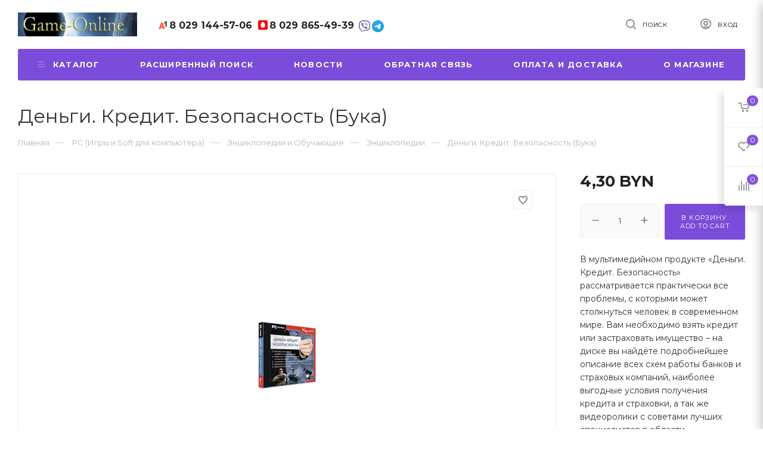

--- FILE ---
content_type: text/html; charset=UTF-8
request_url: https://game-online.by/pc_igry_i_soft_dlya_kompyutera_/enciklopedii_i_obuchayuschie/enciklopedii/dengi_kredit_bezopasnost_buka_/
body_size: 24025
content:
<!DOCTYPE html>
<html lang="ru">
    <head>
        <!-- Global site tag (gtag.js) - Google Analytics -->
<script async src="https://www.googletagmanager.com/gtag/js?id=UA-28972277-1"></script>
<script>
  window.dataLayer = window.dataLayer || [];
  function gtag(){dataLayer.push(arguments);}
  gtag('js', new Date());

  gtag('config', 'UA-28972277-1');
</script>

<title>Купить энциклопедию Деньги. Кредит. Безопасность в Минске и Беларуси</title>
<meta http-equiv="Content-Type" content="text/html; charset=utf-8">
<meta http-equiv="X-UA-Compatible" content="IE=edge">
    <meta name="generator" content="beSeller.by">
    <meta name="platform" content="beSeller.by">
    <meta name="cms" content="beSeller.by">
    <meta property="og:site_name" content="Game-Online">
    <meta name="generator" content="beseller.by - SaaS-платформа для создания интернет-магазинов">
    <meta name="msvalidate.01" content="4963DD6252536B8F52765779287ECD7D"/>
<meta name="goodgame" content="105edf7b694fde067995b5d679a5ead1"/>
<meta name="yandex-verification" content="7030e86f013ceb13"/>
<meta name="wmail-verification" content="b3f2f6764f55e6909dc810feb6aeda9f"/>
<meta name="google-site-verification" content="aXjnhUvkSDN13j7eyMMecViEHHfTUntmxBthHTEpWqk"/>
<meta name="google-site-verification" content="aXjnhUvkSDN13j7eyMMecViEHHfTUntmxBthHTEpWqk"/>
<meta name="google-site-verification" content="onyblxNSZAsd9c5F-qFDI-12VdoBs4ZIc3IevCk-u4E"/>
<meta name="google-site-verification" content="OQC6_2CbW0d3pPXrJmXbErDxblp_-p4M1RODYNPPIEY"/>
<meta name="google-site-verification" content="onyblxNSZAsd9c5F-qFDI-12VdoBs4ZIc3IevCk-u4E"/>
<meta name="mailru-domain" content="0dJWQwZcao7lsZgT"/>
<meta name="yandex-verification" content="372825daae550871"/>
<meta name="wmail-verification" content="985cb6f56f57b66c0bb4ceebb79ada49"/>
<meta name="wmail-verification" content="b3f2f6764f55e6909dc810feb6aeda9f"/>
<meta name="yandex-verification" content="0b53f2f2aac1d859" />

    <meta name="keywords" content="Купить энциклопедию Деньги. Кредит. Безопасность">
    <meta name="description" content="В мультимедийном продукте «Деньги. Кредит. Безопасность» рассматривается практически все проблемы, с которыми может столкнуться человек в современном мире">
    <meta property="og:title" content="Купить энциклопедию Деньги. Кредит. Безопасность в Минске и Беларуси">
    <meta property="og:description" content="В мультимедийном продукте «Деньги. Кредит. Безопасность» рассматривается практически все проблемы, с которыми может столкнуться человек в современном мире">
    <meta property="og:image" content="/pics/items/money_jwl_a.jpg">
    <meta property="og:type" content="product:item">
    <meta property="og:url" content="https://game-online.by/pc_igry_i_soft_dlya_kompyutera_/enciklopedii_i_obuchayuschie/enciklopedii/dengi_kredit_bezopasnost_buka_/">
<meta name="viewport" content="width=device-width, initial-scale=1">
<link rel="canonical" href="https://game-online.by/pc_igry_i_soft_dlya_kompyutera_/enciklopedii_i_obuchayuschie/enciklopedii/dengi_kredit_bezopasnost_buka_/">
<link rel="stylesheet" href="/manager/template/css?f=less/user/l-reset.css">
<link rel="stylesheet" href="/manager/template/css?f=less/user/owl.carousel.min.css">
<link rel="stylesheet" type="text/css" href="/manager/template/less?f=styles/less/theme.less">
<link rel="stylesheet" type="text/css" href="/styles/fontawesome/css/font-awesome.min.css">
<link rel="stylesheet" href="https://fonts.googleapis.com/icon?family=Material+Icons">
<link rel="preload" href="https://fonts.googleapis.com/css2?family=Montserrat:wght@400;700&display=swap" as="style">
<link href="https://fonts.googleapis.com/css2?family=Montserrat:wght@400;700&display=swap" rel="stylesheet">
<script src="/js/lozad.min.js"></script>
    <link rel="shortcut icon" href="/favicon.ico?t=1404825158" type="image/x-icon">
<script src="/js/jquery-1.11.2.min.js"></script>
<script src="/manager/template/js?char=utf-8&f=jquery.cookie.js,ok-ref-parse.js,collapse.js,ok-main-controller.js,ok-alt-scroll.js,ok-base.js,tab.js,tooltip.js,modal.js,validate.min.js,jquery.easing.min.js,ok-menu.js,ok-modifications.js,ok-compare.js,ok-reviews.js,ok-viewed-products.js,ok-favorite.js,ok-cart.js,ok-feedback.js,carousel.js,ok-auth.js,ok-form.js,jquery.easing.min.js,ok-findtips.js,jquery.textarea_autosize.js,dropdown.js,ok-base-data-functions.js,pl-logo.js,jquery.zoom.min.js,ok-base-functions.js,jquery.simple-pagination.js,ok-subscribe.js,owl.carousel.min.js"></script>
    <!-- Global site tag (gtag.js) - Google Analytics -->
<script async src="https://www.googletagmanager.com/gtag/js?id=UA-27910290-1"></script>
<script>
  window.dataLayer = window.dataLayer || [];
  function gtag(){dataLayer.push(arguments);}
  gtag('js', new Date());

  gtag('config', 'UA-27910290-1');
</script>

<!-- Интернет-магазин создан на SaaS-платформе beseller.by -->
    </head>
    <body tplid="45" class="-aside">
        <div class="l-site">
            <div class="l-row l-content-box">
                <header class="l-header " id="top">
    <div class="l-header-box">
        <section class="l-topbar-content">
            <div class="container desktop-topbar">
                <div class="l-topbar-inner">
                    <div class="ok-shop-logo">
                        <a href="/">
                            <img src="/pics/logo.jpg?t=1652353601" alt="Game-Online" title="Game-Online">
                        </a>
                    </div>
                    <div class="ok-banner-top">
                                                    <a href="tel:80291445706"><span class="ok-telephone -tel-vel"><span class="ok-telephone__code">8 029</span> 144-57-06</span></a><a href="tel:80298654939"><span class="ok-telephone -tel-mtc"><span class="ok-telephone__code">8 029</span> 865-49-39</span></a>&nbsp;<a href="viber://add?number=+375298654939"><img alt="" height="20px" src="/images/вайбер.webp" width="" /></a>&nbsp;<a href="https://t.me/Gameonlineby"><img alt="" height="20px" src="/images/телеграм.png" width="20px" /></a>
                                            </div>
                    <div class="search-button-top" data-search-opener="">
                        <i class="svg"><svg class="" width="17" height="17" viewBox="0 0 17 17" aria-hidden="true"><path class="cls-1" d="M16.709,16.719a1,1,0,0,1-1.412,0l-3.256-3.287A7.475,7.475,0,1,1,15,7.5a7.433,7.433,0,0,1-1.549,4.518l3.258,3.289A1,1,0,0,1,16.709,16.719ZM7.5,2A5.5,5.5,0,1,0,13,7.5,5.5,5.5,0,0,0,7.5,2Z"></path></svg></i>
                        <span>Поиск</span>
                    </div>
                    <span data-auth-info="" data-auth-btn="" class="ok-auth__info" title="Личный кабинет">
                        <i class="svg"><svg class="" width="18" height="18" viewBox="0 0 18 18"><path data-name="Ellipse 206 copy 4" class="cls-1" d="M909,961a9,9,0,1,1,9-9A9,9,0,0,1,909,961Zm2.571-2.5a6.825,6.825,0,0,0-5.126,0A6.825,6.825,0,0,0,911.571,958.5ZM909,945a6.973,6.973,0,0,0-4.556,12.275,8.787,8.787,0,0,1,9.114,0A6.973,6.973,0,0,0,909,945Zm0,10a4,4,0,1,1,4-4A4,4,0,0,1,909,955Zm0-6a2,2,0,1,0,2,2A2,2,0,0,0,909,949Z" transform="translate(-900 -943)"></path></svg></i>
                        <span>Вход</span>
                    </span>
                </div>
            </div>
            <input type="hidden" value="Еще..." id="menuMoreText" class="hidden">
<div class="l-topbar">
	<div class="container">
		<div class="l-topbar-menuContainer">
			<div class="ok-menu-top">
				<div class="mobile-menu-button">
					<i><svg width="16" height="12" viewBox="0 0 16 12"><path data-name="Rounded Rectangle 81 copy 4" class="cls-1" d="M872,958h-8a1,1,0,0,1-1-1h0a1,1,0,0,1,1-1h8a1,1,0,0,1,1,1h0A1,1,0,0,1,872,958Zm6-5H864a1,1,0,0,1,0-2h14A1,1,0,0,1,878,953Zm0-5H864a1,1,0,0,1,0-2h14A1,1,0,0,1,878,948Z" transform="translate(-863 -946)"></path></svg></i>
				</div>
				<div class="menu-links">
					<ul>
						<li class="menu-link mobile-close">
							<span>Закрыть</span>
						</li>
						<li class="menu-link categories-opener">
							<span><i><svg xmlns="http://www.w3.org/2000/svg" width="10" height="10" viewBox="0 0 10 10"><path data-name="Rounded Rectangle 969 copy 7" d="M644,76a1,1,0,1,1-1,1A1,1,0,0,1,644,76Zm4,0a1,1,0,1,1-1,1A1,1,0,0,1,648,76Zm4,0a1,1,0,1,1-1,1A1,1,0,0,1,652,76Zm-8,4a1,1,0,1,1-1,1A1,1,0,0,1,644,80Zm4,0a1,1,0,1,1-1,1A1,1,0,0,1,648,80Zm4,0a1,1,0,1,1-1,1A1,1,0,0,1,652,80Zm-8,4a1,1,0,1,1-1,1A1,1,0,0,1,644,84Zm4,0a1,1,0,1,1-1,1A1,1,0,0,1,648,84Zm4,0a1,1,0,1,1-1,1A1,1,0,0,1,652,84Z" transform="translate(-643 -76)"></path></svg></i><i class="fixed-svg"><svg width="16" height="12" viewBox="0 0 16 12"><path data-name="Rounded Rectangle 81 copy 4" class="cls-1" d="M872,958h-8a1,1,0,0,1-1-1h0a1,1,0,0,1,1-1h8a1,1,0,0,1,1,1h0A1,1,0,0,1,872,958Zm6-5H864a1,1,0,0,1,0-2h14A1,1,0,0,1,878,953Zm0-5H864a1,1,0,0,1,0-2h14A1,1,0,0,1,878,948Z" transform="translate(-863 -946)"></path></svg></i><span>Каталог</span></span>
                            <ul role="menu" class="categories-list">
                                <li class="category back-button">
                                    <a href="#">
                                        <span>Назад</span>
                                    </a>
                                </li>
                                                                                                        <li class="category " data-menu-item-id="48744">
                                        <a href="/novinki/">
                                            <span class="category-name">НОВИНКИ</span>
                                                                                    </a>
                                    </li>
                                                                                                        <li class="category " data-menu-item-id="48749">
                                        <a href="/akcii_i_skidki_/">
                                            <span class="category-name">АКЦИИ И СКИДКИ !!!</span>
                                                                                    </a>
                                    </li>
                                                                                                        <li class="category " data-menu-item-id="48760">
                                        <a href="/erip-raschet-mgnovennoe-poluchenie-klyucha/">
                                            <span class="category-name">ЕРИП "Расчет" Мгновенное получение ключа в чеке</span>
                                                                                    </a>
                                    </li>
                                                                                                        <li class="category " data-menu-item-id="48748">
                                        <a href="/karty_oplaty_dlya_playstation_vita_i_playstation_3_psn_/">
                                            <span class="category-name">Карты оплаты и PSN Plus для Playstation 5 и 4 и 3 (PSN)</span>
                                                                                    </a>
                                    </li>
                                                                                                        <li class="category " data-menu-item-id="48759">
                                        <a href="/karty-popolneniya-koshelka-battle-net/">
                                            <span class="category-name">Подарочная карта Blizzard Battle.net</span>
                                                                                    </a>
                                    </li>
                                                                                                        <li class="category " data-menu-item-id="48762">
                                        <a href="/podarochnaya-karta-ea-origin/">
                                            <span class="category-name">Подарочная карта  EA Origin</span>
                                                                                    </a>
                                    </li>
                                                                                                        <li class="category " data-menu-item-id="48743">
                                        <a href="/predvaritelnyy_zakaz/">
                                            <span class="category-name">ПРЕДВАРИТЕЛЬНЫЙ ЗАКАЗ</span>
                                                                                            <i>
                                                    <svg xmlns="http://www.w3.org/2000/svg" width="3" height="5" viewBox="0 0 3 5"><path data-name="Rectangle 4 copy" class="cls-1" d="M203,84V79l3,2.5Z" transform="translate(-203 -79)"></path></svg>
                                                </i>
                                                                                    </a>
                                    </li>
                                                                                                        <li class="category " data-menu-item-id="48757">
                                        <a href="/STEAM_WALLET_GIFT_CARD/">
                                            <span class="category-name">STEAM WALLET GIFT CARD</span>
                                                                                    </a>
                                    </li>
                                                                                                        <li class="category " data-menu-item-id="48740">
                                        <a href="/on-line_igry_mmo_/">
                                            <span class="category-name">On-Line Игры (MMO)</span>
                                                                                            <i>
                                                    <svg xmlns="http://www.w3.org/2000/svg" width="3" height="5" viewBox="0 0 3 5"><path data-name="Rectangle 4 copy" class="cls-1" d="M203,84V79l3,2.5Z" transform="translate(-203 -79)"></path></svg>
                                                </i>
                                                                                    </a>
                                    </li>
                                                                                                        <li class="category " data-menu-item-id="48751">
                                        <a href="/pc_igry_i_soft_dlya_kompyutera_/">
                                            <span class="category-name">PC (Игры и Soft для компьютера)</span>
                                                                                            <i>
                                                    <svg xmlns="http://www.w3.org/2000/svg" width="3" height="5" viewBox="0 0 3 5"><path data-name="Rectangle 4 copy" class="cls-1" d="M203,84V79l3,2.5Z" transform="translate(-203 -79)"></path></svg>
                                                </i>
                                                                                    </a>
                                    </li>
                                                                                                        <li class="category " data-menu-item-id="48752">
                                        <a href="/itunes_gift_card/">
                                            <span class="category-name">iTunes Store (App Store и Mac App Store) Gift Card</span>
                                                                                            <i>
                                                    <svg xmlns="http://www.w3.org/2000/svg" width="3" height="5" viewBox="0 0 3 5"><path data-name="Rectangle 4 copy" class="cls-1" d="M203,84V79l3,2.5Z" transform="translate(-203 -79)"></path></svg>
                                                </i>
                                                                                    </a>
                                    </li>
                                                                                                        <li class="category " data-menu-item-id="48745">
                                        <a href="/karty_oplaty_xboxlive_i_microsoft_points_dlya_pristavki_xbox_360/">
                                            <span class="category-name">Карты Xbox  для приставки XBOX </span>
                                                                                    </a>
                                    </li>
                                                                                                        <li class="category " data-menu-item-id="48766">
                                        <a href="/abonement-xbox-gamepass-dlya-pc/">
                                            <span class="category-name">Абонемент Xbox GamePass для PC</span>
                                                                                    </a>
                                    </li>
                                                                                                        <li class="category " data-menu-item-id="48758">
                                        <a href="/nintendo-switch/">
                                            <span class="category-name">Игры для Nintendo Switch</span>
                                                                                    </a>
                                    </li>
                                                                                                        <li class="category " data-menu-item-id="48741">
                                        <a href="/nastolnye_kartochnye_igry/">
                                            <span class="category-name">Настольные и карточные игры</span>
                                                                                            <i>
                                                    <svg xmlns="http://www.w3.org/2000/svg" width="3" height="5" viewBox="0 0 3 5"><path data-name="Rectangle 4 copy" class="cls-1" d="M203,84V79l3,2.5Z" transform="translate(-203 -79)"></path></svg>
                                                </i>
                                                                                    </a>
                                    </li>
                                                                                                        <li class="category " data-menu-item-id="48746">
                                        <a href="/oplata_sputnikovogo_tv_tricolor_tv/">
                                            <span class="category-name">Оплата Спутникового TV Tricolor TV</span>
                                                                                    </a>
                                    </li>
                                                                                                        <li class="category " data-menu-item-id="48754">
                                        <a href="/litres_-_elektronnye_knigi/">
                                            <span class="category-name">ЛитРес - электронные книги</span>
                                                                                    </a>
                                    </li>
                                                                                                        <li class="category " data-menu-item-id="48753">
                                        <a href="/kovriki_dlya_myshki/">
                                            <span class="category-name">Коврики для мышки</span>
                                                                                    </a>
                                    </li>
                                                                                                        <li class="category " data-menu-item-id="48742">
                                        <a href="/tehnicheskaya_podderzhka/">
                                            <span class="category-name">Уголок Потребителя </span>
                                                                                            <i>
                                                    <svg xmlns="http://www.w3.org/2000/svg" width="3" height="5" viewBox="0 0 3 5"><path data-name="Rectangle 4 copy" class="cls-1" d="M203,84V79l3,2.5Z" transform="translate(-203 -79)"></path></svg>
                                                </i>
                                                                                    </a>
                                    </li>
                                                                                                        <li class="category " data-menu-item-id="48747">
                                        <a href="/garantiya_na_tovar/">
                                            <span class="category-name">Гарантия на товар и возврат денег</span>
                                                                                    </a>
                                    </li>
                                                            </ul>
                                                                                                                                                                                                                                                                                                                                                                                                                                                                        <div class="sub-menu" data-menu-item-id="48743">
                                        <ul class="clearfix">
                                            <li class="sub-category back-button">
                                                <a href="#">
                                                    <span class="category-name">Назад</span>
                                                </a>
                                            </li>
                                                                                            <li class="sub-category">
                                                    <a href="/predvaritelnyy_zakaz/cifrovye_versii_klyuchi_dlya_pc/" title="Цифровые Версии (ключи) для PC ПРЕДВАРИТЕЛЬНЫЙ ЗАКАЗ">
                                                        <span class="category-name">Цифровые Версии (ключи) для PC ПРЕДВАРИТЕЛЬНЫЙ ЗАКАЗ</span>
                                                    </a>
                                                                                                    </li>
                                                                                    </ul>
                                    </div>
                                                                                                                                                                                            <div class="sub-menu" data-menu-item-id="48740">
                                        <ul class="clearfix">
                                            <li class="sub-category back-button">
                                                <a href="#">
                                                    <span class="category-name">Назад</span>
                                                </a>
                                            </li>
                                                                                            <li class="sub-category">
                                                    <a href="/on-line_igry_mmo_/prodazha_igrovoy_valyuty_online-igr/" title="Пополнение игровой валюты online-игр">
                                                        <span class="category-name">Пополнение игровой валюты online-игр</span>
                                                    </a>
                                                                                                    </li>
                                                                                            <li class="sub-category">
                                                    <a href="/on-line_igry_mmo_/roblox/" title="Roblox">
                                                        <span class="category-name">Roblox</span>
                                                    </a>
                                                                                                    </li>
                                                                                            <li class="sub-category">
                                                    <a href="/on-line_igry_mmo_/escape-from-tarkov/" title="Escape from Tarkov (PC) ">
                                                        <span class="category-name">Escape from Tarkov (PC) </span>
                                                    </a>
                                                                                                    </li>
                                                                                            <li class="sub-category">
                                                    <a href="/on-line_igry_mmo_/Karty_popolneniya_koshelka_Battle_net/" title="Подарочная карта Blizzard Battle.net">
                                                        <span class="category-name">Подарочная карта Blizzard Battle.net</span>
                                                    </a>
                                                                                                    </li>
                                                                                            <li class="sub-category">
                                                    <a href="/on-line_igry_mmo_/world_of_warcraft_wow_2/" title="World of Warcraft (WoW)">
                                                        <span class="category-name">World of Warcraft (WoW)</span>
                                                    </a>
                                                                                                            <ul>
                                                                                                                            <li>
                                                                    <a class="theme-link" href="/on-line_igry_mmo_/world_of_warcraft_wow_2/russkaya_versiya/">
                                                                        Русская версия
                                                                    </a>
                                                                </li>
                                                                                                                            <li>
                                                                    <a class="theme-link" href="/on-line_igry_mmo_/world_of_warcraft_wow_2/evropeyskaya_versiya/">
                                                                        Европейская версия
                                                                    </a>
                                                                </li>
                                                                                                                            <li>
                                                                    <a class="theme-link" href="/on-line_igry_mmo_/world_of_warcraft_wow_2/world-of-warcraft-dragonflight/">
                                                                        World of Warcraft: Dragonflight
                                                                    </a>
                                                                </li>
                                                                                                                            <li>
                                                                    <a class="theme-link" href="/on-line_igry_mmo_/world_of_warcraft_wow_2/wrath-of-the-lich-classic/">
                                                                        Wrath of the Lich Classic
                                                                    </a>
                                                                </li>
                                                                                                                            <li>
                                                                    <a class="theme-link" href="/on-line_igry_mmo_/world_of_warcraft_wow_2/Karty_popolneniya_koshelka_Battle_net2/">
                                                                        Карта Blizzard Battle.net
                                                                    </a>
                                                                </li>
                                                                                                                    </ul>
                                                                                                    </li>
                                                                                            <li class="sub-category">
                                                    <a href="/on-line_igry_mmo_/league-of-legends/" title="League of Legends">
                                                        <span class="category-name">League of Legends</span>
                                                    </a>
                                                                                                    </li>
                                                                                            <li class="sub-category">
                                                    <a href="/on-line_igry_mmo_/valorant/" title="VALORANT">
                                                        <span class="category-name">VALORANT</span>
                                                    </a>
                                                                                                    </li>
                                                                                            <li class="sub-category">
                                                    <a href="/on-line_igry_mmo_/diablo-4-pc/" title=" DIABLO IV (DIABLO 4) (PC)">
                                                        <span class="category-name"> DIABLO IV (DIABLO 4) (PC)</span>
                                                    </a>
                                                                                                    </li>
                                                                                            <li class="sub-category">
                                                    <a href="/on-line_igry_mmo_/diablo_iii_diablo_3_/" title="Diablo III ( Diablo 3 ) (PC)">
                                                        <span class="category-name">Diablo III ( Diablo 3 ) (PC)</span>
                                                    </a>
                                                                                                            <ul>
                                                                                                                            <li>
                                                                    <a class="theme-link" href="/on-line_igry_mmo_/diablo_iii_diablo_3_/diablo-3/">
                                                                        Diablo 3 (PC)
                                                                    </a>
                                                                </li>
                                                                                                                            <li>
                                                                    <a class="theme-link" href="/on-line_igry_mmo_/diablo_iii_diablo_3_/diablo-3-reaper-of-souls-add-on/">
                                                                        Diablo 3: Reaper of Souls ADD-ON (PC)
                                                                    </a>
                                                                </li>
                                                                                                                    </ul>
                                                                                                    </li>
                                                                                            <li class="sub-category">
                                                    <a href="/on-line_igry_mmo_/diablo-2-resurrected/" title="Diablo 2: Resurrected">
                                                        <span class="category-name">Diablo 2: Resurrected</span>
                                                    </a>
                                                                                                    </li>
                                                                                            <li class="sub-category">
                                                    <a href="/on-line_igry_mmo_/apex-legends/" title="Apex Legends">
                                                        <span class="category-name">Apex Legends</span>
                                                    </a>
                                                                                                            <ul>
                                                                                                                            <li>
                                                                    <a class="theme-link" href="/on-line_igry_mmo_/apex-legends/apex-coins-virtual-currency/">
                                                                        Apex Coins Virtual Currency
                                                                    </a>
                                                                </li>
                                                                                                                    </ul>
                                                                                                    </li>
                                                                                            <li class="sub-category">
                                                    <a href="/on-line_igry_mmo_/destiny-2-2/" title="Destiny 2 (PC)">
                                                        <span class="category-name">Destiny 2 (PC)</span>
                                                    </a>
                                                                                                    </li>
                                                                                            <li class="sub-category">
                                                    <a href="/on-line_igry_mmo_/star-wars-battlefront-2-2/" title="Star Wars Battlefront 2 (PC)">
                                                        <span class="category-name">Star Wars Battlefront 2 (PC)</span>
                                                    </a>
                                                                                                    </li>
                                                                                            <li class="sub-category">
                                                    <a href="/on-line_igry_mmo_/star-wars-battlefront/" title="Star Wars Battlefront (PC)">
                                                        <span class="category-name">Star Wars Battlefront (PC)</span>
                                                    </a>
                                                                                                    </li>
                                                                                            <li class="sub-category">
                                                    <a href="/on-line_igry_mmo_/star-wars-squadrons-pc/" title="STAR WARS: Squadrons (PC)">
                                                        <span class="category-name">STAR WARS: Squadrons (PC)</span>
                                                    </a>
                                                                                                    </li>
                                                                                            <li class="sub-category">
                                                    <a href="/on-line_igry_mmo_/fortnite-pc/" title="Fortnite (PC)">
                                                        <span class="category-name">Fortnite (PC)</span>
                                                    </a>
                                                                                                    </li>
                                                                                            <li class="sub-category">
                                                    <a href="/on-line_igry_mmo_/Conan_Exiles/" title="Conan Exiles">
                                                        <span class="category-name">Conan Exiles</span>
                                                    </a>
                                                                                                    </li>
                                                                                            <li class="sub-category">
                                                    <a href="/on-line_igry_mmo_/fallout-76-pc/" title="Fallout 76 (PC)">
                                                        <span class="category-name">Fallout 76 (PC)</span>
                                                    </a>
                                                                                                    </li>
                                                                                            <li class="sub-category">
                                                    <a href="/on-line_igry_mmo_/shroud-of-the-avatar-forsaken-virtues/" title="Shroud of the Avatar: Forsaken Virtues">
                                                        <span class="category-name">Shroud of the Avatar: Forsaken Virtues</span>
                                                    </a>
                                                                                                    </li>
                                                                                            <li class="sub-category">
                                                    <a href="/on-line_igry_mmo_/world_of_tanks/" title="World of Tanks">
                                                        <span class="category-name">World of Tanks</span>
                                                    </a>
                                                                                                            <ul>
                                                                                                                            <li>
                                                                    <a class="theme-link" href="/on-line_igry_mmo_/world_of_tanks/world-of-tanks-wot/">
                                                                        World of tanks (WOT)
                                                                    </a>
                                                                </li>
                                                                                                                    </ul>
                                                                                                    </li>
                                                                                            <li class="sub-category">
                                                    <a href="/on-line_igry_mmo_/World_of_Warships/" title="World of Warships">
                                                        <span class="category-name">World of Warships</span>
                                                    </a>
                                                                                                    </li>
                                                                                            <li class="sub-category">
                                                    <a href="/on-line_igry_mmo_/battlefield-6/" title="Battlefield 6">
                                                        <span class="category-name">Battlefield 6</span>
                                                    </a>
                                                                                                    </li>
                                                                                            <li class="sub-category">
                                                    <a href="/on-line_igry_mmo_/battlefield-2042/" title="Battlefield 2042 (PC)">
                                                        <span class="category-name">Battlefield 2042 (PC)</span>
                                                    </a>
                                                                                                    </li>
                                                                                            <li class="sub-category">
                                                    <a href="/on-line_igry_mmo_/battlefield-5-battlefield-v/" title="Battlefield 5 / Battlefield V">
                                                        <span class="category-name">Battlefield 5 / Battlefield V</span>
                                                    </a>
                                                                                                            <ul>
                                                                                                                            <li>
                                                                    <a class="theme-link" href="/on-line_igry_mmo_/battlefield-5-battlefield-v/id-10902/">
                                                                        Battlefield 5 / Battlefield V (PC) 
                                                                    </a>
                                                                </li>
                                                                                                                    </ul>
                                                                                                    </li>
                                                                                            <li class="sub-category">
                                                    <a href="/on-line_igry_mmo_/Battlefield_12/" title="Battlefield 1 (PC)">
                                                        <span class="category-name">Battlefield 1 (PC)</span>
                                                    </a>
                                                                                                            <ul>
                                                                                                                            <li>
                                                                    <a class="theme-link" href="/on-line_igry_mmo_/Battlefield_12/battlefield-1-3/">
                                                                        Battlefield 1 (PC)
                                                                    </a>
                                                                </li>
                                                                                                                            <li>
                                                                    <a class="theme-link" href="/on-line_igry_mmo_/Battlefield_12/battlefield-1-dopolnitelnye-komplekty/">
                                                                        Battlefield 1 Дополнительные комплекты (PC)
                                                                    </a>
                                                                </li>
                                                                                                                    </ul>
                                                                                                    </li>
                                                                                            <li class="sub-category">
                                                    <a href="/on-line_igry_mmo_/battlefield-hardline/" title="Battlefield Hardline (PC)">
                                                        <span class="category-name">Battlefield Hardline (PC)</span>
                                                    </a>
                                                                                                    </li>
                                                                                            <li class="sub-category">
                                                    <a href="/on-line_igry_mmo_/battlefield_4/" title="Battlefield 4 (PC)">
                                                        <span class="category-name">Battlefield 4 (PC)</span>
                                                    </a>
                                                                                                            <ul>
                                                                                                                            <li>
                                                                    <a class="theme-link" href="/on-line_igry_mmo_/battlefield_4/battlefield-4/">
                                                                        Battlefield 4 (PC)
                                                                    </a>
                                                                </li>
                                                                                                                    </ul>
                                                                                                    </li>
                                                                                            <li class="sub-category">
                                                    <a href="/on-line_igry_mmo_/battlefield_3/" title="Battlefield 3 (PC)">
                                                        <span class="category-name">Battlefield 3 (PC)</span>
                                                    </a>
                                                                                                            <ul>
                                                                                                                            <li>
                                                                    <a class="theme-link" href="/on-line_igry_mmo_/battlefield_3/battlefield-3/">
                                                                        battlefield 3 (PC)
                                                                    </a>
                                                                </li>
                                                                                                                    </ul>
                                                                                                    </li>
                                                                                            <li class="sub-category">
                                                    <a href="/on-line_igry_mmo_/battlefield_bad_company_2/" title="Battlefield: Bad Company 2 (PC)">
                                                        <span class="category-name">Battlefield: Bad Company 2 (PC)</span>
                                                    </a>
                                                                                                    </li>
                                                                                            <li class="sub-category">
                                                    <a href="/on-line_igry_mmo_/ea-sports-fc-24-fifa-24/" title="EA Sports FC 24 (FIFA 24)">
                                                        <span class="category-name">EA Sports FC 24 (FIFA 24)</span>
                                                    </a>
                                                                                                    </li>
                                                                                            <li class="sub-category">
                                                    <a href="/on-line_igry_mmo_/ea-sports-fc-24-fifa-24-fc-points/" title="EA Sports FC 24 (FIFA 24) FC Points ">
                                                        <span class="category-name">EA Sports FC 24 (FIFA 24) FC Points </span>
                                                    </a>
                                                                                                    </li>
                                                                                            <li class="sub-category">
                                                    <a href="/on-line_igry_mmo_/fifa-23/" title="FIFA 23 (PC)">
                                                        <span class="category-name">FIFA 23 (PC)</span>
                                                    </a>
                                                                                                            <ul>
                                                                                                                            <li>
                                                                    <a class="theme-link" href="/on-line_igry_mmo_/fifa-23/fifa-23-pc/">
                                                                        FIFA 23 (PC)
                                                                    </a>
                                                                </li>
                                                                                                                            <li>
                                                                    <a class="theme-link" href="/on-line_igry_mmo_/fifa-23/fifa-23-ultimate-teams-dlya-pc-ps4-xbox-one/">
                                                                        FIFA 23 Ultimate Teams для PC, PS4, XBOX ONE
                                                                    </a>
                                                                </li>
                                                                                                                    </ul>
                                                                                                    </li>
                                                                                            <li class="sub-category">
                                                    <a href="/on-line_igry_mmo_/fifa-22-pc-2/" title="FIFA 22 (PC)">
                                                        <span class="category-name">FIFA 22 (PC)</span>
                                                    </a>
                                                                                                            <ul>
                                                                                                                            <li>
                                                                    <a class="theme-link" href="/on-line_igry_mmo_/fifa-22-pc-2/fifa-22-pc/">
                                                                        FIFA 22 (PC)
                                                                    </a>
                                                                </li>
                                                                                                                            <li>
                                                                    <a class="theme-link" href="/on-line_igry_mmo_/fifa-22-pc-2/fifa-22-ultimate-teams-dlya-pc-ps4-xbox-one/">
                                                                        FIFA 22 Ultimate Teams для PC, PS4, XBOX ONE
                                                                    </a>
                                                                </li>
                                                                                                                    </ul>
                                                                                                    </li>
                                                                                            <li class="sub-category">
                                                    <a href="/on-line_igry_mmo_/fifa-21/" title="FIFA 21 (PC)">
                                                        <span class="category-name">FIFA 21 (PC)</span>
                                                    </a>
                                                                                                            <ul>
                                                                                                                            <li>
                                                                    <a class="theme-link" href="/on-line_igry_mmo_/fifa-21/fifa-21-pc/">
                                                                        FIFA 21 (PC)
                                                                    </a>
                                                                </li>
                                                                                                                            <li>
                                                                    <a class="theme-link" href="/on-line_igry_mmo_/fifa-21/fifa-21-ultimate-teams-dlya-pc-ps4-xbox-one/">
                                                                        FIFA 21 Ultimate Teams для PC, PS4, XBOX ONE
                                                                    </a>
                                                                </li>
                                                                                                                    </ul>
                                                                                                    </li>
                                                                                            <li class="sub-category">
                                                    <a href="/on-line_igry_mmo_/fifa-20-pc/" title="FIFA 20 (PC)">
                                                        <span class="category-name">FIFA 20 (PC)</span>
                                                    </a>
                                                                                                            <ul>
                                                                                                                            <li>
                                                                    <a class="theme-link" href="/on-line_igry_mmo_/fifa-20-pc/fifa-20-pc-2/">
                                                                        FIFA 20 (PC)
                                                                    </a>
                                                                </li>
                                                                                                                            <li>
                                                                    <a class="theme-link" href="/on-line_igry_mmo_/fifa-20-pc/fifa-20-ultimate-teams-dlya-pc-ps4-xbox-one/">
                                                                        FIFA 20 Ultimate Teams для PC, PS4, XBOX ONE
                                                                    </a>
                                                                </li>
                                                                                                                    </ul>
                                                                                                    </li>
                                                                                            <li class="sub-category">
                                                    <a href="/on-line_igry_mmo_/fifa-19/" title="FIFA 19 ">
                                                        <span class="category-name">FIFA 19 </span>
                                                    </a>
                                                                                                            <ul>
                                                                                                                            <li>
                                                                    <a class="theme-link" href="/on-line_igry_mmo_/fifa-19/fifa-19-pc/">
                                                                        FIFA 19 (PC)
                                                                    </a>
                                                                </li>
                                                                                                                            <li>
                                                                    <a class="theme-link" href="/on-line_igry_mmo_/fifa-19/fifa-19-ultimate-teams-dlya-pc-ps4-xbox-one/">
                                                                        FIFA 19 Ultimate Teams для PC, PS4, XBOX ONE
                                                                    </a>
                                                                </li>
                                                                                                                    </ul>
                                                                                                    </li>
                                                                                            <li class="sub-category">
                                                    <a href="/on-line_igry_mmo_/fifa-18/" title="FIFA 18 (PC)">
                                                        <span class="category-name">FIFA 18 (PC)</span>
                                                    </a>
                                                                                                            <ul>
                                                                                                                            <li>
                                                                    <a class="theme-link" href="/on-line_igry_mmo_/fifa-18/fifa-18-2/">
                                                                        FIFA 18 + World Cup 2018 (PC)
                                                                    </a>
                                                                </li>
                                                                                                                            <li>
                                                                    <a class="theme-link" href="/on-line_igry_mmo_/fifa-18/fifa-18-ultimate-teams/">
                                                                        FIFA 18 Ultimate Teams для PC, PS4, XBOX ONE
                                                                    </a>
                                                                </li>
                                                                                                                    </ul>
                                                                                                    </li>
                                                                                            <li class="sub-category">
                                                    <a href="/on-line_igry_mmo_/FIFA_17/" title="FIFA 17 (PC)">
                                                        <span class="category-name">FIFA 17 (PC)</span>
                                                    </a>
                                                                                                            <ul>
                                                                                                                            <li>
                                                                    <a class="theme-link" href="/on-line_igry_mmo_/FIFA_17/fifa-17/">
                                                                        FIFA 17 (PC)
                                                                    </a>
                                                                </li>
                                                                                                                            <li>
                                                                    <a class="theme-link" href="/on-line_igry_mmo_/FIFA_17/fifa-17-ultimate-teams/">
                                                                        FIFA 17 Ultimate Teams
                                                                    </a>
                                                                </li>
                                                                                                                    </ul>
                                                                                                    </li>
                                                                                            <li class="sub-category">
                                                    <a href="/on-line_igry_mmo_/fifa-16/" title="FIFA 16 (PC)">
                                                        <span class="category-name">FIFA 16 (PC)</span>
                                                    </a>
                                                                                                    </li>
                                                                                            <li class="sub-category">
                                                    <a href="/on-line_igry_mmo_/fifa-15/" title="FIFA 15 (PC)">
                                                        <span class="category-name">FIFA 15 (PC)</span>
                                                    </a>
                                                                                                    </li>
                                                                                            <li class="sub-category">
                                                    <a href="/on-line_igry_mmo_/fifa_14/" title="FIFA 14 (PC)">
                                                        <span class="category-name">FIFA 14 (PC)</span>
                                                    </a>
                                                                                                    </li>
                                                                                            <li class="sub-category">
                                                    <a href="/on-line_igry_mmo_/fifa_13/" title="FIFA 13 (PC)">
                                                        <span class="category-name">FIFA 13 (PC)</span>
                                                    </a>
                                                                                                    </li>
                                                                                            <li class="sub-category">
                                                    <a href="/on-line_igry_mmo_/Hearthstone_Heroes_of_Warcraft/" title="Hearthstone: Heroes of Warcraft (PC)">
                                                        <span class="category-name">Hearthstone: Heroes of Warcraft (PC)</span>
                                                    </a>
                                                                                                    </li>
                                                                                            <li class="sub-category">
                                                    <a href="/on-line_igry_mmo_/the_elder_scrolls_online4/" title="The Elder Scrolls Online (PC)">
                                                        <span class="category-name">The Elder Scrolls Online (PC)</span>
                                                    </a>
                                                                                                            <ul>
                                                                                                                            <li>
                                                                    <a class="theme-link" href="/on-line_igry_mmo_/the_elder_scrolls_online4/the-elder-scrolls-online-gold-road/">
                                                                        The Elder Scrolls Online Gold Road
                                                                    </a>
                                                                </li>
                                                                                                                            <li>
                                                                    <a class="theme-link" href="/on-line_igry_mmo_/the_elder_scrolls_online4/the-elder-scrolls-online-collection-necrom/">
                                                                        The Elder Scrolls Online Collection: Necrom
                                                                    </a>
                                                                </li>
                                                                                                                            <li>
                                                                    <a class="theme-link" href="/on-line_igry_mmo_/the_elder_scrolls_online4/the-elder-scrolls-online-high-isle-pc/">
                                                                        The Elder Scrolls Online: High Isle (PC)
                                                                    </a>
                                                                </li>
                                                                                                                            <li>
                                                                    <a class="theme-link" href="/on-line_igry_mmo_/the_elder_scrolls_online4/the-elder-scrolls-online-blackwood/">
                                                                        The Elder Scrolls Online: Blackwood
                                                                    </a>
                                                                </li>
                                                                                                                            <li>
                                                                    <a class="theme-link" href="/on-line_igry_mmo_/the_elder_scrolls_online4/the-elder-scrolls-online/">
                                                                        The Elder Scrolls Online: Tamriel Unlimited
                                                                    </a>
                                                                </li>
                                                                                                                            <li>
                                                                    <a class="theme-link" href="/on-line_igry_mmo_/the_elder_scrolls_online4/the-elder-scrolls-online-morrowind/">
                                                                        The Elder Scrolls Online: Morrowind
                                                                    </a>
                                                                </li>
                                                                                                                    </ul>
                                                                                                    </li>
                                                                                            <li class="sub-category">
                                                    <a href="/on-line_igry_mmo_/Grand_Theft_Auto_Online/" title="Grand Theft Auto Online">
                                                        <span class="category-name">Grand Theft Auto Online</span>
                                                    </a>
                                                                                                    </li>
                                                                                            <li class="sub-category">
                                                    <a href="/on-line_igry_mmo_/warface/" title="Warface (PC)">
                                                        <span class="category-name">Warface (PC)</span>
                                                    </a>
                                                                                                    </li>
                                                                                            <li class="sub-category">
                                                    <a href="/on-line_igry_mmo_/guild_war_2/" title="Guild War 2 (PC)">
                                                        <span class="category-name">Guild War 2 (PC)</span>
                                                    </a>
                                                                                                            <ul>
                                                                                                                            <li>
                                                                    <a class="theme-link" href="/on-line_igry_mmo_/guild_war_2/guild-wars-2/">
                                                                        Guild Wars 2: Heart of Thorns
                                                                    </a>
                                                                </li>
                                                                                                                            <li>
                                                                    <a class="theme-link" href="/on-line_igry_mmo_/guild_war_2/guild-wars-2-path-of-fire/">
                                                                        Guild Wars 2: Path of Fire
                                                                    </a>
                                                                </li>
                                                                                                                            <li>
                                                                    <a class="theme-link" href="/on-line_igry_mmo_/guild_war_2/guild-wars-2-end-of-dragons/">
                                                                        Guild Wars 2: End of Dragons
                                                                    </a>
                                                                </li>
                                                                                                                    </ul>
                                                                                                    </li>
                                                                                            <li class="sub-category">
                                                    <a href="/on-line_igry_mmo_/minecraft/" title="Minecraft (PC)">
                                                        <span class="category-name">Minecraft (PC)</span>
                                                    </a>
                                                                                                    </li>
                                                                                            <li class="sub-category">
                                                    <a href="/on-line_igry_mmo_/eve_online/" title="EVE Online (PC)">
                                                        <span class="category-name">EVE Online (PC)</span>
                                                    </a>
                                                                                                    </li>
                                                                                            <li class="sub-category">
                                                    <a href="/on-line_igry_mmo_/archeage/" title="ArcheAge (PC)">
                                                        <span class="category-name">ArcheAge (PC)</span>
                                                    </a>
                                                                                                    </li>
                                                                                            <li class="sub-category">
                                                    <a href="/on-line_igry_mmo_/final_fantasy_xiv_a_realm_reborn/" title="FINAL FANTASY XIV: A Realm Reborn (PC)">
                                                        <span class="category-name">FINAL FANTASY XIV: A Realm Reborn (PC)</span>
                                                    </a>
                                                                                                    </li>
                                                                                            <li class="sub-category">
                                                    <a href="/on-line_igry_mmo_/Titanfall3/" title="Titanfall (PC)">
                                                        <span class="category-name">Titanfall (PC)</span>
                                                    </a>
                                                                                                    </li>
                                                                                            <li class="sub-category">
                                                    <a href="/on-line_igry_mmo_/star_wars_the_old_republic/" title="Star Wars The Old Republic (PC)">
                                                        <span class="category-name">Star Wars The Old Republic (PC)</span>
                                                    </a>
                                                                                                    </li>
                                                                                            <li class="sub-category">
                                                    <a href="/on-line_igry_mmo_/lineage_2/" title="Lineage 2 (PC)">
                                                        <span class="category-name">Lineage 2 (PC)</span>
                                                    </a>
                                                                                                    </li>
                                                                                            <li class="sub-category">
                                                    <a href="/on-line_igry_mmo_/guild_wars/" title="Guild Wars  (PC)">
                                                        <span class="category-name">Guild Wars  (PC)</span>
                                                    </a>
                                                                                                    </li>
                                                                                            <li class="sub-category">
                                                    <a href="/on-line_igry_mmo_/sword_of_the_new_world_grando_espada/" title="Sword of the New World: Grando Espada  (PC)">
                                                        <span class="category-name">Sword of the New World: Grando Espada  (PC)</span>
                                                    </a>
                                                                                                    </li>
                                                                                            <li class="sub-category">
                                                    <a href="/on-line_igry_mmo_/dungeons_dragons_online_stormreach/" title="Dungeons & Dragons Online: Stormreach (PC)">
                                                        <span class="category-name">Dungeons & Dragons Online: Stormreach (PC)</span>
                                                    </a>
                                                                                                    </li>
                                                                                            <li class="sub-category">
                                                    <a href="/on-line_igry_mmo_/berserk_-_onlayn/" title="Берсерк - онлайн (PC)">
                                                        <span class="category-name">Берсерк - онлайн (PC)</span>
                                                    </a>
                                                                                                    </li>
                                                                                            <li class="sub-category">
                                                    <a href="/on-line_igry_mmo_/massive_assault_network_2/" title="Massive Assault Network 2 (PC)">
                                                        <span class="category-name">Massive Assault Network 2 (PC)</span>
                                                    </a>
                                                                                                    </li>
                                                                                            <li class="sub-category">
                                                    <a href="/on-line_igry_mmo_/legenda_nasledie_drakonov2/" title="Легенда: Наследие драконов  (PC)">
                                                        <span class="category-name">Легенда: Наследие драконов  (PC)</span>
                                                    </a>
                                                                                                    </li>
                                                                                            <li class="sub-category">
                                                    <a href="/on-line_igry_mmo_/allody_onlayn/" title="Аллоды Онлайн (PC)">
                                                        <span class="category-name">Аллоды Онлайн (PC)</span>
                                                    </a>
                                                                                                    </li>
                                                                                            <li class="sub-category">
                                                    <a href="/on-line_igry_mmo_/igry_alavar/" title="Игры ALAVAR">
                                                        <span class="category-name">Игры ALAVAR</span>
                                                    </a>
                                                                                                    </li>
                                                                                            <li class="sub-category">
                                                    <a href="/on-line_igry_mmo_/101xp-com/" title="101xp.com">
                                                        <span class="category-name">101xp.com</span>
                                                    </a>
                                                                                                    </li>
                                                                                            <li class="sub-category">
                                                    <a href="/on-line_igry_mmo_/rocket-arena/" title="Rocket Arena">
                                                        <span class="category-name">Rocket Arena</span>
                                                    </a>
                                                                                                    </li>
                                                                                    </ul>
                                    </div>
                                                                                                                                <div class="sub-menu" data-menu-item-id="48751">
                                        <ul class="clearfix">
                                            <li class="sub-category back-button">
                                                <a href="#">
                                                    <span class="category-name">Назад</span>
                                                </a>
                                            </li>
                                                                                            <li class="sub-category">
                                                    <a href="/pc_igry_i_soft_dlya_kompyutera_/cifrovye_versii_igr_dlya_kompyutera_pc_/" title="Цифровые версии игр для компьютера  (PC) ">
                                                        <span class="category-name">Цифровые версии игр для компьютера  (PC) </span>
                                                    </a>
                                                                                                            <ul>
                                                                                                                            <li>
                                                                    <a class="theme-link" href="/pc_igry_i_soft_dlya_kompyutera_/cifrovye_versii_igr_dlya_kompyutera_pc_/action2/">
                                                                        Action (PC)
                                                                    </a>
                                                                </li>
                                                                                                                            <li>
                                                                    <a class="theme-link" href="/pc_igry_i_soft_dlya_kompyutera_/cifrovye_versii_igr_dlya_kompyutera_pc_/quest2/">
                                                                        Quest (PC)
                                                                    </a>
                                                                </li>
                                                                                                                            <li>
                                                                    <a class="theme-link" href="/pc_igry_i_soft_dlya_kompyutera_/cifrovye_versii_igr_dlya_kompyutera_pc_/strategiya2/">
                                                                        Стратегия  (PC)
                                                                    </a>
                                                                </li>
                                                                                                                            <li>
                                                                    <a class="theme-link" href="/pc_igry_i_soft_dlya_kompyutera_/cifrovye_versii_igr_dlya_kompyutera_pc_/rpg2/">
                                                                        RPG  (PC)
                                                                    </a>
                                                                </li>
                                                                                                                            <li>
                                                                    <a class="theme-link" href="/pc_igry_i_soft_dlya_kompyutera_/cifrovye_versii_igr_dlya_kompyutera_pc_/simulyatory_gonochnye2/">
                                                                        Симуляторы гоночные (PC)
                                                                    </a>
                                                                </li>
                                                                                                                            <li>
                                                                    <a class="theme-link" href="/pc_igry_i_soft_dlya_kompyutera_/cifrovye_versii_igr_dlya_kompyutera_pc_/kosmicheskie_simulyatory2/">
                                                                        Космические и авиа симуляторы (PC)
                                                                    </a>
                                                                </li>
                                                                                                                            <li>
                                                                    <a class="theme-link" href="/pc_igry_i_soft_dlya_kompyutera_/cifrovye_versii_igr_dlya_kompyutera_pc_/sportivnye_simulyatory2/">
                                                                        Спортивные симуляторы (PC)
                                                                    </a>
                                                                </li>
                                                                                                                            <li>
                                                                    <a class="theme-link" href="/pc_igry_i_soft_dlya_kompyutera_/cifrovye_versii_igr_dlya_kompyutera_pc_/simulyatory2/">
                                                                        Симуляторы (PC)
                                                                    </a>
                                                                </li>
                                                                                                                    </ul>
                                                                                                    </li>
                                                                                            <li class="sub-category">
                                                    <a href="/pc_igry_i_soft_dlya_kompyutera_/steam-turciya/" title="Игры PC Steam-Турция ">
                                                        <span class="category-name">Игры PC Steam-Турция </span>
                                                    </a>
                                                                                                    </li>
                                                                                            <li class="sub-category">
                                                    <a href="/pc_igry_i_soft_dlya_kompyutera_/boksovye_i_podarochnye_versii/" title="Подарочные версии игр для PC">
                                                        <span class="category-name">Подарочные версии игр для PC</span>
                                                    </a>
                                                                                                    </li>
                                                                                            <li class="sub-category">
                                                    <a href="/pc_igry_i_soft_dlya_kompyutera_/diskovye_versii_igr_dlya_kompyutera_pc_/" title="Дисковые версии Игр для Компьютера (PC)">
                                                        <span class="category-name">Дисковые версии Игр для Компьютера (PC)</span>
                                                    </a>
                                                                                                            <ul>
                                                                                                                            <li>
                                                                    <a class="theme-link" href="/pc_igry_i_soft_dlya_kompyutera_/diskovye_versii_igr_dlya_kompyutera_pc_/po_proizvoditelyu/">
                                                                        По производителю
                                                                    </a>
                                                                </li>
                                                                                                                            <li>
                                                                    <a class="theme-link" href="/pc_igry_i_soft_dlya_kompyutera_/diskovye_versii_igr_dlya_kompyutera_pc_/po_zhanram/">
                                                                        По жанрам
                                                                    </a>
                                                                </li>
                                                                                                                    </ul>
                                                                                                    </li>
                                                                                            <li class="sub-category">
                                                    <a href="/pc_igry_i_soft_dlya_kompyutera_/enciklopedii_i_obuchayuschie/" title="Энциклопедии и Обучающие">
                                                        <span class="category-name">Энциклопедии и Обучающие</span>
                                                    </a>
                                                                                                            <ul>
                                                                                                                            <li>
                                                                    <a class="theme-link" href="/pc_igry_i_soft_dlya_kompyutera_/enciklopedii_i_obuchayuschie/enciklopedii/">
                                                                        Энциклопедии
                                                                    </a>
                                                                </li>
                                                                                                                            <li>
                                                                    <a class="theme-link" href="/pc_igry_i_soft_dlya_kompyutera_/enciklopedii_i_obuchayuschie/obuchayuschie_programmy/">
                                                                        Обучающие программы
                                                                    </a>
                                                                </li>
                                                                                                                            <li>
                                                                    <a class="theme-link" href="/pc_igry_i_soft_dlya_kompyutera_/enciklopedii_i_obuchayuschie/obuchayuschie_programmy_inostrannym_yazykam/">
                                                                        Обучающие программы иностранным языкам
                                                                    </a>
                                                                </li>
                                                                                                                            <li>
                                                                    <a class="theme-link" href="/pc_igry_i_soft_dlya_kompyutera_/enciklopedii_i_obuchayuschie/zdorove_i_sport/">
                                                                        Здоровье и Спорт
                                                                    </a>
                                                                </li>
                                                                                                                            <li>
                                                                    <a class="theme-link" href="/pc_igry_i_soft_dlya_kompyutera_/enciklopedii_i_obuchayuschie/avto-spravochniki/">
                                                                        Авто-справочники
                                                                    </a>
                                                                </li>
                                                                                                                    </ul>
                                                                                                    </li>
                                                                                            <li class="sub-category">
                                                    <a href="/pc_igry_i_soft_dlya_kompyutera_/soft_dlya_kompyutera_pc_/" title="Soft для компьютера  (PC)">
                                                        <span class="category-name">Soft для компьютера  (PC)</span>
                                                    </a>
                                                                                                            <ul>
                                                                                                                            <li>
                                                                    <a class="theme-link" href="/pc_igry_i_soft_dlya_kompyutera_/soft_dlya_kompyutera_pc_/ofisnye_programmy/">
                                                                        Офисные программы
                                                                    </a>
                                                                </li>
                                                                                                                            <li>
                                                                    <a class="theme-link" href="/pc_igry_i_soft_dlya_kompyutera_/soft_dlya_kompyutera_pc_/grafika/">
                                                                        Графика
                                                                    </a>
                                                                </li>
                                                                                                                            <li>
                                                                    <a class="theme-link" href="/pc_igry_i_soft_dlya_kompyutera_/soft_dlya_kompyutera_pc_/mobilnye_ustroystva/">
                                                                        Мобильные устройства
                                                                    </a>
                                                                </li>
                                                                                                                    </ul>
                                                                                                    </li>
                                                                                    </ul>
                                    </div>
                                                                                                                                <div class="sub-menu" data-menu-item-id="48752">
                                        <ul class="clearfix">
                                            <li class="sub-category back-button">
                                                <a href="#">
                                                    <span class="category-name">Назад</span>
                                                </a>
                                            </li>
                                                                                            <li class="sub-category">
                                                    <a href="/itunes_gift_card/itunes-store-app-store-i-mac-app-store-gift-card/" title="iTunes Store (App Store и Mac App Store) Gift Card USA">
                                                        <span class="category-name">iTunes Store (App Store и Mac App Store) Gift Card USA</span>
                                                    </a>
                                                                                                    </li>
                                                                                            <li class="sub-category">
                                                    <a href="/itunes_gift_card/itunes-store-app-store-i-mac-app-store-gift-card-rossiya/" title="iTunes Store (App Store и Mac App Store) Gift Card Россия">
                                                        <span class="category-name">iTunes Store (App Store и Mac App Store) Gift Card Россия</span>
                                                    </a>
                                                                                                    </li>
                                                                                            <li class="sub-category">
                                                    <a href="/itunes_gift_card/itunes-store-app-store-i-mac-app-store-gift-card-gb/" title="iTunes Store (App Store и Mac App Store) Gift Card GB">
                                                        <span class="category-name">iTunes Store (App Store и Mac App Store) Gift Card GB</span>
                                                    </a>
                                                                                                    </li>
                                                                                    </ul>
                                    </div>
                                                                                                                                                                                                                                                                                                                    <div class="sub-menu" data-menu-item-id="48741">
                                        <ul class="clearfix">
                                            <li class="sub-category back-button">
                                                <a href="#">
                                                    <span class="category-name">Назад</span>
                                                </a>
                                            </li>
                                                                                            <li class="sub-category">
                                                    <a href="/nastolnye_kartochnye_igry/vremya_geroev/" title="Время героев">
                                                        <span class="category-name">Время героев</span>
                                                    </a>
                                                                                                    </li>
                                                                                            <li class="sub-category">
                                                    <a href="/nastolnye_kartochnye_igry/world_of_warcraft/" title="World of Warcraft">
                                                        <span class="category-name">World of Warcraft</span>
                                                    </a>
                                                                                                    </li>
                                                                                            <li class="sub-category">
                                                    <a href="/nastolnye_kartochnye_igry/eve_the_second_genesis/" title="EVE: The Second Genesis ">
                                                        <span class="category-name">EVE: The Second Genesis </span>
                                                    </a>
                                                                                                    </li>
                                                                                            <li class="sub-category">
                                                    <a href="/nastolnye_kartochnye_igry/kozyablo/" title="Козябло">
                                                        <span class="category-name">Козябло</span>
                                                    </a>
                                                                                                    </li>
                                                                                            <li class="sub-category">
                                                    <a href="/nastolnye_kartochnye_igry/a_games_of_the_trones/" title="А Games of the Trones">
                                                        <span class="category-name">А Games of the Trones</span>
                                                    </a>
                                                                                                    </li>
                                                                                            <li class="sub-category">
                                                    <a href="/nastolnye_kartochnye_igry/put_kommandora/" title="Путь коммандора">
                                                        <span class="category-name">Путь коммандора</span>
                                                    </a>
                                                                                                    </li>
                                                                                            <li class="sub-category">
                                                    <a href="/nastolnye_kartochnye_igry/krushenie/" title="Крушение ">
                                                        <span class="category-name">Крушение </span>
                                                    </a>
                                                                                                    </li>
                                                                                            <li class="sub-category">
                                                    <a href="/nastolnye_kartochnye_igry/konflikt/" title="Конфликт">
                                                        <span class="category-name">Конфликт</span>
                                                    </a>
                                                                                                    </li>
                                                                                            <li class="sub-category">
                                                    <a href="/nastolnye_kartochnye_igry/aksessuary/" title="Аксессуары">
                                                        <span class="category-name">Аксессуары</span>
                                                    </a>
                                                                                                            <ul>
                                                                                                                            <li>
                                                                    <a class="theme-link" href="/nastolnye_kartochnye_igry/aksessuary/kubiki/">
                                                                        Кубики
                                                                    </a>
                                                                </li>
                                                                                                                            <li>
                                                                    <a class="theme-link" href="/nastolnye_kartochnye_igry/aksessuary/kauntery/">
                                                                        Каунтеры
                                                                    </a>
                                                                </li>
                                                                                                                            <li>
                                                                    <a class="theme-link" href="/nastolnye_kartochnye_igry/aksessuary/protektory/">
                                                                        Протекторы
                                                                    </a>
                                                                </li>
                                                                                                                            <li>
                                                                    <a class="theme-link" href="/nastolnye_kartochnye_igry/aksessuary/korobochki_dlya_kart/">
                                                                        Коробочки для карт
                                                                    </a>
                                                                </li>
                                                                                                                            <li>
                                                                    <a class="theme-link" href="/nastolnye_kartochnye_igry/aksessuary/albomy_dlya_kart/">
                                                                        Альбомы для карт
                                                                    </a>
                                                                </li>
                                                                                                                    </ul>
                                                                                                    </li>
                                                                                    </ul>
                                    </div>
                                                                                                                                                                                                                                                                                                                    <div class="sub-menu" data-menu-item-id="48742">
                                        <ul class="clearfix">
                                            <li class="sub-category back-button">
                                                <a href="#">
                                                    <span class="category-name">Назад</span>
                                                </a>
                                            </li>
                                                                                            <li class="sub-category">
                                                    <a href="/tehnicheskaya_podderzhka/test-1/" title="test 1">
                                                        <span class="category-name">test 1</span>
                                                    </a>
                                                                                                            <ul>
                                                                                                                            <li>
                                                                    <a class="theme-link" href="/tehnicheskaya_podderzhka/test-1/test-2/">
                                                                        test 2
                                                                    </a>
                                                                </li>
                                                                                                                            <li>
                                                                    <a class="theme-link" href="/tehnicheskaya_podderzhka/test-1/test-3/">
                                                                        test 3
                                                                    </a>
                                                                </li>
                                                                                                                    </ul>
                                                                                                    </li>
                                                                                    </ul>
                                    </div>
                                                                                                                        						</li>
																																				<li class="menu-link">
		<a href="/find/">Расширенный поиск</a>
	</li>

																																					<li class="menu-link">
		<a href="/news/">Новости</a>
	</li>

																																			<li class="menu-link">
		<a href="/feedback.xhtml">Обратная связь</a>
	</li>

																																			<li class="menu-link">
		<a href="/delivery.xhtml">Оплата и доставка</a>
	</li>

																																			<li class="menu-link">
		<a href="/info.xhtml">О магазине</a>
	</li>

																			<li class="menu-link -mobile-only -gray">
							<a data-url="/compare/">
								<i class="material-icons">equalizer</i>Сравнение
								<span class="product-counter" data-compare-count="">0</span>
							</a>
						</li>
                        							<li class="mobile-banner -mobile-only">
                                <a href="tel:80291445706"><span class="ok-telephone -tel-vel"><span class="ok-telephone__code">8 029</span> 144-57-06</span></a><a href="tel:80298654939"><span class="ok-telephone -tel-mtc"><span class="ok-telephone__code">8 029</span> 865-49-39</span></a>&nbsp;<a href="viber://add?number=+375298654939"><img alt="" height="20px" src="/images/вайбер.webp" width="" /></a>&nbsp;<a href="https://t.me/Gameonlineby"><img alt="" height="20px" src="/images/телеграм.png" width="20px" /></a>
							</li>
                        					</ul>
				</div>
                <div class="mobile-logo">
                    <div class="ok-shop-logo">
                        <a href="/">
                            <img src="/pics/logo.jpg?t=1652353601" alt="Game-Online" title="Game-Online">
                        </a>
                    </div>
                </div>
                <div class="fixed-header-search">
                    <input type="text" class="fixed-search-input" placeholder="Поиск" autocomplete="off" data-findtips="" data-status="off">
                    <div class="fixed-search-button ok-search__btn" ><svg class="" width="17" height="17" viewBox="0 0 17 17" aria-hidden="true"><path class="cls-1" d="M16.709,16.719a1,1,0,0,1-1.412,0l-3.256-3.287A7.475,7.475,0,1,1,15,7.5a7.433,7.433,0,0,1-1.549,4.518l3.258,3.289A1,1,0,0,1,16.709,16.719ZM7.5,2A5.5,5.5,0,1,0,13,7.5,5.5,5.5,0,0,0,7.5,2Z"></path></svg></div>
                    <div class="ok-find-tips-wrapper scrollbar" style="display: none;">
                        <div class="ok-find-tips">

                        </div>
                    </div>
                </div>
								<div class="fixed-header-button" data-cart-icon="" data-cart-box="" data-href="/shcart/">
					<i class="svg"><svg xmlns="http://www.w3.org/2000/svg" width="22" height="21" viewBox="0 0 22 21"><defs><style>.ba_bb_cls-1{fill-rule:evenodd}</style></defs><path data-name="Ellipse 2 copy 6" class="ba_bb_cls-1" d="M1507,122l-0.99,1.009L1492,123l-1-1-1-9h-3a0.88,0.88,0,0,1-1-1,1.059,1.059,0,0,1,1.22-1h2.45c0.31,0,.63.006,0.63,0.006a1.272,1.272,0,0,1,1.4.917l0.41,3.077H1507l1,1v1ZM1492.24,117l0.43,3.995h12.69l0.82-4Zm2.27,7.989a3.5,3.5,0,1,1-3.5,3.5A3.495,3.495,0,0,1,1494.51,124.993Zm8.99,0a3.5,3.5,0,1,1-3.49,3.5A3.5,3.5,0,0,1,1503.5,124.993Zm-9,2.006a1.5,1.5,0,1,1-1.5,1.5A1.5,1.5,0,0,1,1494.5,127Zm9,0a1.5,1.5,0,1,1-1.5,1.5A1.5,1.5,0,0,1,1503.5,127Z" transform="translate(-1486 -111)"/></svg></i>
					<span class="product-counter" data-cartcount="">0</span>
				</div>
				                <div class="fixed-header-button" data-auth-info="" data-auth-btn="" title="Личный кабинет">
                    <svg class="" width="18" height="18" viewBox="0 0 18 18"><path data-name="Ellipse 206 copy 4" class="cls-1" d="M909,961a9,9,0,1,1,9-9A9,9,0,0,1,909,961Zm2.571-2.5a6.825,6.825,0,0,0-5.126,0A6.825,6.825,0,0,0,911.571,958.5ZM909,945a6.973,6.973,0,0,0-4.556,12.275,8.787,8.787,0,0,1,9.114,0A6.973,6.973,0,0,0,909,945Zm0,10a4,4,0,1,1,4-4A4,4,0,0,1,909,955Zm0-6a2,2,0,1,0,2,2A2,2,0,0,0,909,949Z" transform="translate(-900 -943)"></path></svg>
                </div>
				<div class="fixed-header-button" data-search-opener="">
					<i class="svg"><svg xmlns="http://www.w3.org/2000/svg" width="17" height="17" viewBox="0 0 17 17"><defs><style>.sscls-1 {fill-rule: evenodd}</style></defs><path class="sscls-1" d="M7.5,0A7.5,7.5,0,1,1,0,7.5,7.5,7.5,0,0,1,7.5,0Zm0,2A5.5,5.5,0,1,1,2,7.5,5.5,5.5,0,0,1,7.5,2Z"></path><path class="sscls-1" d="M13.417,12.035l3.3,3.3a0.978,0.978,0,1,1-1.382,1.382l-3.3-3.3A0.978,0.978,0,0,1,13.417,12.035Z"></path></svg></i>
				</div>
				<div class="muter"></div>

				<div class="ok-auth" data-auth="">
					<div class="ok-profile">
						<ul class="ok-profile-menu" id="ok-profile-menu">
							<li>
								<a class="ok-profile__href" href="/orders.xhtml" rel="nofollow">
									<i class="ok-profile__icon material-icons">history</i>
									<span class="ok-profile__text">История заказов</span>
								</a>
							</li>
							<li>
								<a data-toggle="modal" data-target=".ok-modal-userinfo" class="ok-open-modal-userinfo ok-profile__href"
								   href="#">
									<i class="ok-profile__icon material-icons">list</i>
									<span class="ok-profile__text">Личные данные</span>
								</a>
							</li>
							<li>
								<a data-toggle="modal" data-target=".ok-modal-address" class="ok-open-modal-address ok-profile__href"
								   href="#">
									<i class="ok-profile__icon material-icons">home</i>
									<span class="ok-profile__text">Мои адреса</span>
								</a>
							</li>
							<li>
								<a class="ok-profile__href" href="/user/exit/" rel="nofollow">
									<i class="ok-profile__icon material-icons">meeting_room</i>
									<span class="ok-profile__text">Выход</span>
								</a>
							</li>
						</ul>
					</div>
                    <div class="modal fade ok-modal-userinfo" tabindex="-1" role="dialog" aria-labelledby="mySmallModalLabel" aria-hidden="true">
    <div class="modal-dialog">
        <div class="modal-content">
            <div class="modal-header">
                <p class="modal-title">Личные данные</p>
                <button type="button" class="close" data-dismiss="modal" aria-label="Close">
                    <span aria-hidden="true" class="material-icons">clear</span>
                </button>
            </div>
            <div class="modal-body">
                <div class="ok-form-row f-size-medium">
                    Здесь Вы можете указать/изменить личные данные для максимально комфортного взаимодействия с магазином.
                </div>
                <form class="ok-form" data-auth-setprofile="">
                    <input type="hidden" name="_token" value="4cZW2rEdUuHxDG4ccBnz0YyCjTIlnnm1hZRPrhbf" autocomplete="off">
                    <div class="data-input-check">
                        <label class="control-label" for="profile_password">Пароль<span class="require_fields">*</span>
                        </label><input class="form-control form-group " type="password" placeholder="" name="profile_password" id="profile_password" autocomplete="off">
                    </div>
                    <div class="data-input-check">
                        <label class="control-label" for="profile_email">Контактный e-mail
                        </label><input class="form-control form-group " type="text" placeholder="" name="profile_email" id="profile_email" readonly>
                    </div>
                    <div class="data-input-check">
                        <label class="control-label" for="profile_phone">Телефон</label>
                        <input class="form-control form-group " type="text" placeholder="+375 (XX) XXX-XX-XX" name="profile_phone" id="profile_phone">
                    </div>
                    <div class="data-input-check">
                        <label class="control-label" for="profile_surname">Фамилия</label>
                        <input class="form-control form-group " type="text" placeholder="" name="profile_surname" id="profile_surname">
                    </div>
                    <div class="data-input-check">
                        <label class="control-label" for="profile_name">Имя</label>
                        <input class="form-control form-group " type="text" placeholder="" name="profile_name" id="profile_name">
                    </div>
                    <div class="data-input-check">
                        <label class="control-label" for="profile_patronym">Отчество</label>
                        <input class="form-control form-group " type="text" placeholder="" name="profile_patronym" id="profile_patronym">
                    </div>
                    <div class="has-error">
                        <div class="ok-error help-block"></div>
                    </div>
                    <div class="-mt-article">
                        <button class="ok-btn -btn-theme-action -width-full -normal">Изменить</button>
                    </div>
                </form>
            </div>
        </div>
    </div>
</div>
					<div class="modal ok-modal-address" tabindex="-1" role="dialog" aria-labelledby="mySmallModalLabel" aria-hidden="true"></div>
				</div>
			</div>
		</div>
	</div>
</div>
        </section>
            </div>
</header>
<div class="floating-controls">
    <div class="floating-buttons">
                <div class="floating-button button-basket" title="Корзина" data-cart-icon="" data-cart-box="" data-href="/shcart/">
            <svg xmlns="http://www.w3.org/2000/svg" width="20" height="16" viewBox="0 0 20 16" fill="none">
                <path fill-rule="evenodd" clip-rule="evenodd" d="M0 1C0 0.447715 0.447715 0 1 0H5C5.48884 0 5.90603 0.353413 5.98639 0.835601L7.34713 9H16.2045L17.2429 4.5H9.5C8.94772 4.5 8.5 4.05228 8.5 3.5C8.5 2.94772 8.94772 2.5 9.5 2.5H18.5C18.8047 2.5 19.0929 2.63896 19.2826 2.87745C19.4723 3.11594 19.5429 3.42792 19.4744 3.72486L17.9744 10.2249C17.8697 10.6786 17.4657 11 17 11H6.5C6.01116 11 5.59397 10.6466 5.51361 10.1644L4.15287 2H1C0.447715 2 0 1.55228 0 1Z"/>
                <path fill-rule="evenodd" clip-rule="evenodd" d="M13.5 14C13.5 12.8954 14.3954 12 15.5 12C16.6046 12 17.5 12.8954 17.5 14C17.5 15.1046 16.6046 16 15.5 16C14.3954 16 13.5 15.1046 13.5 14Z"/>
                <path fill-rule="evenodd" clip-rule="evenodd" d="M6.5 14C6.5 12.8954 7.39543 12 8.5 12C9.60457 12 10.5 12.8954 10.5 14C10.5 15.1046 9.60457 16 8.5 16C7.39543 16 6.5 15.1046 6.5 14Z"/>
            </svg>
            <span class="product-counter" data-cartcount="">0</span>
        </div>
                <div class="floating-button favorite-box favorite-button -state-disabled" title="Избранное" >
            <svg xmlns="http://www.w3.org/2000/svg" width="19" height="16" viewBox="0 0 19 16" fill="none">
                <path fill-rule="evenodd" clip-rule="evenodd" d="M8.16746 2.98788C6.75592 1.67071 4.44058 1.67071 3.02904 2.98788C1.65699 4.26822 1.65699 6.31351 3.02904 7.59385L9.5 13.6322L10.8296 12.3915C11.2334 12.0147 11.8662 12.0366 12.243 12.4404C12.6198 12.8442 12.5979 13.477 12.1941 13.8538L10.1822 15.7311C9.79806 16.0896 9.20194 16.0896 8.81775 15.7311L1.66455 9.05609C-0.554849 6.98506 -0.554849 3.59667 1.66455 1.52564C3.83384 -0.498637 7.3179 -0.508499 9.5 1.49605C11.6821 -0.508499 15.1662 -0.498637 17.3355 1.52564C19.5548 3.59667 19.5548 6.98506 17.3355 9.05609L15.5472 10.7248C15.1434 11.1016 14.5106 11.0798 14.1338 10.676C13.757 10.2722 13.7789 9.6394 14.1827 9.26261L15.971 7.59385C17.343 6.31351 17.343 4.26822 15.971 2.98788C14.5594 1.67071 12.2441 1.67071 10.8325 2.98788L10.1822 3.59471C9.79806 3.95321 9.20194 3.95321 8.81775 3.5947L8.16746 2.98788Z"/>
            </svg>
            <span class="product-counter" data-favorite-count="">0</span>
        </div>
        <div class="floating-button -state-disabled" title="Сравнение" data-goto-compare="" data-href="/compare/">
            <svg xmlns="http://www.w3.org/2000/svg" width="18" height="16" viewBox="0 0 18 16" fill="none">
                <path fill-rule="evenodd" clip-rule="evenodd" d="M5 0C5.55228 0 6 0.447715 6 1V15C6 15.5523 5.55228 16 5 16C4.44772 16 4 15.5523 4 15V1C4 0.447715 4.44772 0 5 0ZM13 1C13.5523 1 14 1.44772 14 2V15C14 15.5523 13.5523 16 13 16C12.4477 16 12 15.5523 12 15V2C12 1.44772 12.4477 1 13 1ZM17 4.5C17.5523 4.5 18 4.94772 18 5.5V15C18 15.5523 17.5523 16 17 16C16.4477 16 16 15.5523 16 15V5.5C16 4.94772 16.4477 4.5 17 4.5ZM9 5C9.55229 5 10 5.44772 10 6V15C10 15.5523 9.55229 16 9 16C8.44772 16 8 15.5523 8 15V6C8 5.44772 8.44772 5 9 5ZM1 7C1.55228 7 2 7.44772 2 8V15C2 15.5523 1.55228 16 1 16C0.447715 16 0 15.5523 0 15V8C0 7.44772 0.447715 7 1 7Z"/>
            </svg>
            <span class="product-counter" data-compare-count="">0</span>
        </div>
    </div>

    <div class="ok-shcart-box favorite-floating-box">
        <div class="ok-shcart__top">
            <div class="ok-shcart__heading">Избранное</div>
        </div>
        <div class="ok-shcart__cont">
            <div class="ok-shcart__cont-inner scrollbar" data-favorite-items=""></div>
        </div>
        <div class="ok-shcart__footer" data-shcart-footer="">
            <div class="ok-shcart__buttons">
                <button class="ok-btn -normal -empty" data-shcart-close="">Продолжить покупки</button>
            </div>
        </div>
    </div>
    <div class="ok-shcart-box shcart-floating-box">
        <div class="hidden">
            <span id="cartEmpty"><div class="f-tac">Ваша корзина пуста</div></span>
        </div>
        <div class="ok-shcart">
            <div class="ok-shcart__top">
                <div class="ok-shcart__heading">Корзина</div>
            </div>
            <div class="ok-shcart__cont">
                <div class="ok-shcart__cont-inner scrollbar" data-shcart-items=""></div>
            </div>
            <div class="ok-shcart__footer" data-shcart-footer="">
                <div class="ok-shcart__total-info">
                    <div class="ok-shcart__total-title">Итого</div>
                    <div class="ok-shcart__total-price">
                        <span class="ok-shcart__total" data-shcart-total=""></span>
                        <span data-shcart-suffix=""></span>
                    </div>
                </div>
                <div class="ok-shcart__buttons">
                    <button class="ok-btn -normal -empty" data-shcart-close="">
                        Продолжить покупки
                        <br>
                        Continue shopping
                    </button>
                    <a class="ok-btn footer-cart-link -normal" data-gtm-id="order-send-menu" rel="nofollow" data-url="/shcart/">
                        Перейти в корзину
                        <br>
                        Go to cart
                    </a>
                </div>
            </div>
        </div>
    </div>
</div>
<div class="muter"></div>

<div class="search-wrapper">
    <div class="muter"></div>
    <div class="search-block">
        <div class="container">
            <div class="search-input-block">
                <input placeholder="Поиск" class="ok-search-input" autocomplete="off" data-findtips="" type="text"
                       id="findtext" name="findtext" data-status="off">
                <button type="submit" class="ok-btn -big ok-search__btn">
                    <span>Найти</span>
                </button>
                <button class="close">
                    <span class="material-icons">clear</span>
                </button>
            </div>
        </div>
    </div>
    <div class="ok-find-tips-wrapper scrollbar">
        <div id="findTips" class="ok-find-tips"></div>
    </div>
</div>

<div class="modal fade" tabindex="-1" role="dialog" id="authModal" aria-hidden="true">
    <div class="modal-dialog">
        <div class=" modal-content">
            <div class="modal-header">
                <p class="modal-title">Личный кабинет</p>
                <button type="button" class="close" data-dismiss="modal" aria-label="Close">
                    <span aria-hidden="true" class="material-icons">clear</span>
                </button>
            </div>
            <div class="modal-body">
                <ul class="-btn-together" role="tablist">
                    <li href="#enter" class="ok-btn-signin -width-half active" data-toggle="tab" aria-controls="enter" role="tab"
                        aria-expanded="true">Вход
                    </li>
                    <li href="#registration" class="ok-btn-register -width-half" data-toggle="tab" role="tab"
                        aria-controls="registration" aria-expanded="false" data-register-url="/user/register/modal/">Регистрация
                    </li>
                    <li href="#restore" class="ok-btn-restore -width-half hidden" data-toggle="tab" role="tab"
                        aria-controls="restore" aria-expanded="false">Восстановить
                    </li>
                </ul>
                <div class="tab-content">
                    <div role="tabpanel" class="tab-pane active" id="enter">
	<form class="ok-form" data-auth-shoplogin="" data-form-validate="login">
		<input type="hidden" name="_token" value="4cZW2rEdUuHxDG4ccBnz0YyCjTIlnnm1hZRPrhbf" autocomplete="off">
		<div class="data-input-check">
			<label class="control-label" for="">Ваш email<span class="require_fields">*</span>
			</label>
			<input class="form-control form-group require_fields required data-input-check -state-empty" type="text" placeholder="" name="log_email">
		</div>
		<div class="data-input-check">
			<label class="control-label" for="">Пароль<span class="require_fields">*</span>
			</label>
            <input class="form-group form-control require_fields required data-input-check -state-empty" type="password" placeholder="" name="log_password">
		</div>
        <div class="restore-pass">
            <a class="ok-enter__restore-href" id="restore_btn">
				Забыли пароль?
            </a>
        </div>
		<div class="ok-form-row">
			<button class="ok-btn -btn-theme-action -width-full -big" data-btn-validate="login">Войти</button>
		</div>
	</form>
</div>


                    <div role="tabpanel" class="tab-pane" id="restore">
    <form class="ok-form" onsubmit="restore(this); return false">
        <input type="hidden" name="_token" value="4cZW2rEdUuHxDG4ccBnz0YyCjTIlnnm1hZRPrhbf" autocomplete="off">
        <div class="ok-form-row">
            <div class="has-success">
                <div id="restore-msg" class="help-block"></div>
            </div>
        </div>
        <div class="data-input-check">
            <label class="control-label" for="">Ваш email<span class="require_fields">*</span>
            </label><input class="form-control form-group " type="text" placeholder="" name="log_email">
        </div>
        <div class="ok-form-row">
            <button class="ok-btn -btn-theme-action -width-full -normal">Воcстановить</button>
        </div>
    </form>
</div>
                    <div role="tabpanel" class="tab-pane" id="registration"></div>
                </div>
            </div>
        </div>
    </div>
</div>                                        <main class="l-main container">
        <section class="l-content">
            <h1 class="page-title product-name">
                Деньги. Кредит. Безопасность (Бука)
            </h1>
            <ol class="breadcrumb ok-breadcrumb" itemscope="itemscope" itemtype="http://schema.org/BreadcrumbList">
    <li itemprop="itemListElement" itemscope="itemscope" itemtype="http://schema.org/ListItem">
        <a href="/" itemprop="item">Главная</a>
        <meta itemprop="name" content="Главная"/>
        <meta itemprop="position" content="0"/>
    </li>
            <li class="active" itemprop="itemListElement" itemscope="itemscope" itemtype="http://schema.org/ListItem">
                                                                    <a href="/pc_igry_i_soft_dlya_kompyutera_/" itemprop="item">
                    <span itemprop="name">PC (Игры и Soft для компьютера)</span>
                </a>
                        <meta itemprop="position" content="1"/>
        </li>
            <li class="active" itemprop="itemListElement" itemscope="itemscope" itemtype="http://schema.org/ListItem">
                                                                    <a href="/pc_igry_i_soft_dlya_kompyutera_/enciklopedii_i_obuchayuschie/" itemprop="item">
                    <span itemprop="name">Энциклопедии и Обучающие</span>
                </a>
                        <meta itemprop="position" content="2"/>
        </li>
            <li class="active" itemprop="itemListElement" itemscope="itemscope" itemtype="http://schema.org/ListItem">
                                                                    <a href="/pc_igry_i_soft_dlya_kompyutera_/enciklopedii_i_obuchayuschie/enciklopedii/" itemprop="item">
                    <span itemprop="name">Энциклопедии</span>
                </a>
                        <meta itemprop="position" content="3"/>
        </li>
            <li class="active" itemprop="itemListElement" itemscope="itemscope" itemtype="http://schema.org/ListItem">
                                                                    <span itemprop="name">Деньги. Кредит. Безопасность (Бука)</span>
                        <meta itemprop="position" content="4"/>
        </li>
    </ol>
            <div itemscope="itemscope" itemtype="http://schema.org/Product">
                <meta itemprop="name" content="Деньги. Кредит. Безопасность (Бука)">
                <div class="flex-content productPage" data-cart-id="1381">
                    <div class="product-gallery">
                        <div class="product-header">
                                <div class="status-badge hidden">
    </div>                                                                                    <div class="product-page-buttons">
                                <div class="product-button favorite-page-button" data-toggle="tooltip" title="Добавить в&nbsp;избранное"
                                     data-original-title="Удалить из&nbsp;избранного" data-del="Удалить из&nbsp;избранного" data-add="Добавить в&nbsp;избранное">
                                    <i class="material-icons">favorite_border</i>
                                </div>
                                                            </div>
                        </div>
                        <div class="product-main-content">
                            <div class="ok-product__slider-box">
                                <div class="gallery-box">
                                        <div class="gallery-image background-lazy-load no-active lazy-load-active" data-id='1'>
                    <img class="lazy-load" src="/pics/items/money_jwl_a.jpg" srcset="/pics/loading.svg" data-srcset="/pics/items/money_jwl_a.jpg" title="Деньги. Кредит. Безопасность (Бука)" alt="Деньги. Кредит. Безопасность (Бука)" itemprop="image" onload="lazyLoad('.lazy-load-active .lazy-load')" />
                </div>
                        </div>
<div class="gallery-preview-box scrollbar">
    <div class="gallery-preview-wrapper">
                                                                                                            <div class="background-lazy-load gallery-preview-image active" data-id='1'>
                    <img class="lazy-load" src='/pics/items/money_jwl_a.jpg' srcset="/pics/loading.svg" data-srcset="/pics/items/money_jwl_a.jpg" title="Деньги. Кредит. Безопасность (Бука) - фото, картинка" alt="Деньги. Кредит. Безопасность (Бука) - фото" onload="lazyLoad('.lazy-load')">
                </div>
                        </div>
</div>                            </div>
                        </div>
                    </div>
                    <div class="product-sidebar">
                        <div class="ok-product__info  ok-product__cart-box">
                            
<!-- VARIABLES END -->


<div class="ok-product__info-block">
    





<span id="modalValues" main-price="4,30" modal-image="money_jwl_a.jpg" modal-title="Деньги. Кредит. Безопасность (Бука)"></span>
<div class="ok-product__price-block ">
                    <span class="current-price">
            4,30&nbsp;<span class="price-suffix">BYN</span>
        </span>
                <meta itemprop="sku" content="1381"/>
        <meta itemprop="mpn" content="1381"/>
        <meta itemprop="brand" content="Game-Online"/>
        <span itemprop="offers" itemscope="itemscope" itemtype="http://schema.org/Offer">
                <a href="https://game-online.by/pc_igry_i_soft_dlya_kompyutera_/enciklopedii_i_obuchayuschie/enciklopedii/dengi_kredit_bezopasnost_buka_/" itemprop="url" style="display: none">Деньги. Кредит. Безопасность (Бука)</a>
                <meta itemprop="price" content="4.3"/>
                <meta itemprop="priceCurrency" content="BYN"/>
                <meta itemprop="priceValidUntil" content="2026-02-25"/>
                                    <link itemprop="availability" href="http://schema.org/InStock"/>
                        </span>
        </div></div>

    <div class="modifications-block" data-product-id="290610">
    </div>
<div class="ok-product__buy-block">
                        <div class="product-add-block">
        <div class="ok-input-number">
            <div class="ok-input-number__less"><i class="fa fa-minus"></i></div>
            <div class="ok-input-number__more"><i class="fa fa-plus"></i></div>
            <div class="ok-input-number__input">
                <input name="quantity" class="form-control" step="1" min="1" max="99999" value="1" data-product-add-quantity="" type="number" >
            </div>
        </div>
        <meta data-ec-product data-id="290610" data-code="1381" data-name="Деньги. Кредит. Безопасность (Бука)" data-category="pc_igry_i_soft_dlya_kompyutera_/enciklopedii_i_obuchayuschie/enciklopedii" data-price="80" data-currency="BYN" data-quantity="1"/>
                    <button data-cart-btn="" data-gtm-id="add-to-cart-product" class="ok-product__add-shcart ok-btn -btn-shopping-cart ok-product__btn" >
                В корзину
                <br>
                Add to cart
            </button>
            </div>
    <div class="product-goCart-block">
        <a rel="nofollow" class="ok-btn -btn-theme-action" data-url="/shcart/">
            Оформить
            <br>
            Checkout
        </a>
    </div>
    </div>

                        </div>
                        <div class="ok-product__about">
                                                            <meta itemprop="description" content="В мультимедийном продукте «Деньги. Кредит. Безопасность» рассматривается практически все проблемы, с которыми может столкнуться человек в современном мире. Вам необходимо взять кредит или застраховать имущество – на диске вы найдёте подробнейшее описание всех схем работы банков и страховых компаний, наиболее выгодные условия получения кредита и страховки, а так же видеоролики с советами лучших специалистов в области кредитования и страхования населения.">
                                <div class="short-description">
                                    В мультимедийном продукте «Деньги. Кредит. Безопасность» рассматривается практически все проблемы, с которыми может столкнуться человек в современном мире. Вам необходимо взять кредит или застраховать имущество – на диске вы найдёте подробнейшее описание всех схем работы банков и страховых компаний, наиболее выгодные условия получения кредита и страховки, а так же видеоролики с советами лучших специалистов в области кредитования и страхования населения.
                                </div>
                                                    </div>
                    </div>
                </div>
                <!-- TABS -->



<div class="ok-tabs -tabs-theme-default" role="tabpanel">
    <!-- Nav tabs -->
    <ul class="nav nav-tabs" role="tablist">
        <li role="presentation" class="active">
            <a href="#characteristics" aria-controls="characteristics" role="tab" data-toggle="tab">Характеристики</a>
        </li>
            </ul>
    <!-- Tab panes -->
    <div class="tab-content" id="accordion">
        <a class="accordion-control" role="button" data-toggle="collapse" data-parent="#accordion" href="#characteristics">Характеристики</a>
        <div role="tabpanel" class="ok-product-full-desc tab-pane active" id="characteristics">
            Невнимательность, рассеянность, халатность, элементарное незнание – любой из этих факторов может с легкостью обернуться огромным количеством неприятностей. Что делать, если вы стали жертвой мошенников? Как максимально обезопасить свою собственность и материальные ценности? Как избежать астрономических долгов и распознать аферы? Все это, а так же много другой полезной информации вы найдете в мультимедийной энциклопедии «Деньги. Кредит. Безопасность» На диске содержится описание всех сценариев действий мошенников: подставы на дорогах, уличная лотерея, вербовка в секты, гадание, работа за рубежом и др. Полные и четкие рекомендации помогут вам не попасться на удочку «лохотронщиков» и научат, как себя вести, если вы невольно стали участником схемы обмана.<br /><br /> Особенности программы:<br /><br />• Ипотека, автокредит - ставки, сроки, особенности<br />• Выбор страховой компании - автострахование, страхование вкладов и действия при страховом случае<br />• Схемы и виды мошенничества – угон автомобиля, гипноз, таймшер, аферы при продаже квартир<br />• Встроенные программы для шифрования данных и генератор паролей<br />• Видеоролики с советами специалистов в области кредитования и страхования 
            <div class="ok-product-additional-desc">
                            </div>
        </div>
            </div>
    <div class="clearfix"></div>
</div>
<div class="ok-viewed-box ok-product-moreproduct">
    <div class="ok-product__linked-goods"><h3 class="main-heading">Вы смотрели</h3></div>
    <div data-viewed-items="" data-empty-price="Цену уточняйте"></div>
</div>            </div>
        </section>
    </main>
            </div>
            <style>
    .subscribe-block {
        background-color: #34293e;
    }

    .subscribe-block input:-webkit-autofill {
        -webkit-box-shadow: 0 0 0 50px #fff inset;
        -webkit-text-fill-color: #333;
    }

    .subscribe-block .form-group input[type="email"],
    .subscribe-block .form-group input[type="text"] {
        background-color: #fff;
        color: #333;
    }

    .subscribe-block .-btn-subscribe,
    .subscribe-block .-btn-subscribe:focus,
    .subscribe-block .-btn-subscribe:active,
    .subscribe-block .-btn-subscribe:hover {
        color: #ffffff;
        background-color: #ff4949;
        transition: filter .2s;
    }

    .subscribe-block .-btn-subscribe:hover {
        filter: saturate(150%);
    }

    .subscribe-block .ok-subscribe-box-header .h3 {
        margin: 0;
        position: relative;
        display: inline-block;
        font: 400 25px/30px 'Rubik', Tahoma, Helvetica, sans-serif;
        color: #ffffff;
    }

    .subscribe-block .subscribe-success {
        background-color: #ff4949;
    }

    .subscribe-block .terms-agree {
        color: rgba(255, 255, 255, .9)
    }

    .subscribe-block .terms-link {
        color: rgba(255, 255, 255, .6)
    }
</style>

<div class="subscribe-block">
    <div class="container l-section-box subscribe-success">
        <div class="ok-subscribe-box-header">
            <div class="h3">
                Поздравляем! Теперь Вы будете в курсе всех акций!
            </div>
        </div>
    </div>
    <div class="container l-section-box">
        <form id="subscribe">
            <div class="ok-subscribe-box-header">
                <div class="h3">
                    Хочешь узнавать про акции и скидки первым?
                </div>
            </div>
                            <div class="form-group">
                    <input name="name" class="form-control" placeholder="Имя" type="text">
                </div>
                        <div class="form-group">
                <input name="email" class="form-control" placeholder="E-mail *" type="email">
            </div>
            <div class="form-group">
                <input type="submit" class="btn ok-btn -btn-subscribe" data-gtm-id="subscribe" id="terms_btn_subscribe" value="Хочу много скидок!">
            </div>
        </form>
                    <div>
                <div class="terms-block ">
                    <input type="checkbox" class="terms_of_use" data-target="terms_btn_subscribe" />
                    <span class="terms-agree">Я согласен с условиями</span>
                    <a href="/terms-of-use.xhtml" title="Пользовательское соглашение" class="terms-link" target="_blank">
                        Пользовательского соглашения
                    </a>
                </div>
            </div>
            </div>
</div>
<div class="l-footer-box">
    <footer class="l-footer">
        <div class="l-footer-main">
            <div class="container l-section-box">
                <div class="l-special-row">
                    <div class="col-md-6">
                        <p class="ok-list-title" data-ok-toggle=" | selector: data-ok-toggle-el='ok-list-2' | toggle-class: -state-show">
                            Каталог</p>
                        <ul data-ok-toggle-el="ok-list-2" class="ok-list -column-2 clearfix">
                                                            <li>
                                    <a href="/novinki/">НОВИНКИ</a>
                                </li>
                                                            <li>
                                    <a href="/akcii_i_skidki_/">АКЦИИ И СКИДКИ !!!</a>
                                </li>
                                                            <li>
                                    <a href="/erip-raschet-mgnovennoe-poluchenie-klyucha/">ЕРИП "Расчет" Мгновенное получение ключа в чеке</a>
                                </li>
                                                            <li>
                                    <a href="/karty_oplaty_dlya_playstation_vita_i_playstation_3_psn_/">Карты оплаты и PSN Plus для Playstation 5 и 4 и 3 (PSN)</a>
                                </li>
                                                            <li>
                                    <a href="/karty-popolneniya-koshelka-battle-net/">Подарочная карта Blizzard Battle.net</a>
                                </li>
                                                            <li>
                                    <a href="/podarochnaya-karta-ea-origin/">Подарочная карта  EA Origin</a>
                                </li>
                                                            <li>
                                    <a href="/predvaritelnyy_zakaz/">ПРЕДВАРИТЕЛЬНЫЙ ЗАКАЗ</a>
                                </li>
                                                            <li>
                                    <a href="/STEAM_WALLET_GIFT_CARD/">STEAM WALLET GIFT CARD</a>
                                </li>
                                                            <li>
                                    <a href="/on-line_igry_mmo_/">On-Line Игры (MMO)</a>
                                </li>
                                                            <li>
                                    <a href="/pc_igry_i_soft_dlya_kompyutera_/">PC (Игры и Soft для компьютера)</a>
                                </li>
                                                            <li>
                                    <a href="/itunes_gift_card/">iTunes Store (App Store и Mac App Store) Gift Card</a>
                                </li>
                                                            <li>
                                    <a href="/karty_oplaty_xboxlive_i_microsoft_points_dlya_pristavki_xbox_360/">Карты Xbox  для приставки XBOX </a>
                                </li>
                                                            <li>
                                    <a href="/abonement-xbox-gamepass-dlya-pc/">Абонемент Xbox GamePass для PC</a>
                                </li>
                                                            <li>
                                    <a href="/nintendo-switch/">Игры для Nintendo Switch</a>
                                </li>
                                                            <li>
                                    <a href="/nastolnye_kartochnye_igry/">Настольные и карточные игры</a>
                                </li>
                                                            <li>
                                    <a href="/oplata_sputnikovogo_tv_tricolor_tv/">Оплата Спутникового TV Tricolor TV</a>
                                </li>
                                                            <li>
                                    <a href="/litres_-_elektronnye_knigi/">ЛитРес - электронные книги</a>
                                </li>
                                                            <li>
                                    <a href="/kovriki_dlya_myshki/">Коврики для мышки</a>
                                </li>
                                                            <li>
                                    <a href="/tehnicheskaya_podderzhka/">Уголок Потребителя </a>
                                </li>
                                                            <li>
                                    <a href="/garantiya_na_tovar/">Гарантия на товар и возврат денег</a>
                                </li>
                                                    </ul>
                    </div>
                    <div class="col-md-6">
                                            </div>
                </div>
            </div>
        </div>
        <div class="l-footer-addition">
            <div class="container">
                <div class="row">
                    <div class="ok-shop-info col-sm-8">Индивидуальный предприниматель Вендиловский Андрей Борисович<br>
                        Режим работы:
                        <span>                                                                Пн
                                ,
                                                                                            Вт
                                ,
                                                                                            Ср
                                ,
                                                                                            Чт
                                ,
                                                                                            Пт
                                                                                            c
                                10:00
                                до
                                23:00
                                ;
                                                                                                                        Сб
                                ,
                                                                                            Вс
                                                                                            c
                                12:00
                                до
                                23:00
                                                            </span>
                                                   <span>Свидетельство No выдано Администрацией Октябрьского р-на г. Минска 18-04-2005 решение 164 </span>
                                                                            <span>УНП 100481081</span>
                                                                            <span>220115 ая 16 Минск Республика Беларусь</span>
                                                                            <span>Дата регистрации в Торговом реестре РБ: 18.07.2011 №396981</span>
                                            </div>
                    <div class="ok-shop-info col-sm-4 f-tar">
                                                    <!-- Rating Mail.ru counter --><script type="text/javascript">
var _tmr = window._tmr || (window._tmr = []);
_tmr.push({id: "2165213", type: "pageView", start: (new Date()).getTime()});
(function (d, w, id) {
  if (d.getElementById(id)) return;
  var ts = d.createElement("script"); ts.type = "text/javascript"; ts.async = true; ts.id = id;
  ts.src = "https://top-fwz1.mail.ru/js/code.js";
  var f = function () {var s = d.getElementsByTagName("script")[0]; s.parentNode.insertBefore(ts, s);};
  if (w.opera == "[object Opera]") { d.addEventListener("DOMContentLoaded", f, false); } else { f(); }
})(document, window, "topmailru-code");
</script><noscript><div>
<img src="https://top-fwz1.mail.ru/counter?id=2165213;js=na" style="border:0;position:absolute;left:-9999px;" alt="Top.Mail.Ru" />
</div></noscript><!-- //Rating Mail.ru counter --><a href="https://www.hutkigrosh.by/"><img alt="" height="31px" src="/images/hgrosh-1024x1024.jpg" width="31px" /></a><a href="//raschet.by/main.aspx?guid=1001"><img alt="" height="31px" src="/images/raschet - Copy 1.jpg" width="88px" /></a> <a href="https://metrika.yandex.ru/stat/?id=11229757&amp;from=informer" rel="nofollow" target="_blank"><img alt="Яндекс.Метрика" height="31px" src="https://informer.yandex.ru/informer/11229757/3_1_FFFFFFFF_EFEFEFFF_0_pageviews" style="border: 0px none;" title="Яндекс.Метрика: данные за сегодня (просмотры, визиты и уникальные посетители)" width="88px" /></a><a href="https://webpay.by/ru/"> <img alt="" height="31px" src="/images/6/все лого+Белкарт интернет пароль1.jp2" width="250px" /></a><br />
&nbsp;
<p>&nbsp;</p>
<!-- Yandex.Metrika informer --><!-- /Yandex.Metrika informer --><!-- Yandex.Metrika counter --><script type="text/javascript">
    (function (d, w, c) {
        (w[c] = w[c] || []).push(function() {
            try {
                w.yaCounter11229757 = new Ya.Metrika({
                    id:11229757,
                    clickmap:true,
                    trackLinks:true,
                    accurateTrackBounce:true
                });
            } catch(e) { }
        });

        var n = d.getElementsByTagName("script")[0],
            s = d.createElement("script"),
            f = function () { n.parentNode.insertBefore(s, n); };
        s.type = "text/javascript";
        s.async = true;
        s.src = "https://mc.yandex.ru/metrika/watch.js";

        if (w.opera == "[object Opera]") {
            d.addEventListener("DOMContentLoaded", f, false);
        } else { f(); }
    })(document, window, "yandex_metrika_callbacks");
</script><noscript><div><img src="https://mc.yandex.ru/watch/11229757" style="position:absolute; left:-9999px;" alt="" /></div></noscript><!-- /Yandex.Metrika counter --> <!-- HotLog --><span id="hotlog_counter"></span> <span id="hotlog_dyn"></span> <script type="text/javascript">
var hot_s = document.createElement('script');
hot_s.type = 'text/javascript'; hot_s.async = true;
hot_s.src = 'https://js.hotlog.ru/dcounter/411494.js';
hot_d = document.getElementById('hotlog_dyn');
hot_d.appendChild(hot_s);
</script> <noscript>

                                                    <!-- Yandex.Metrika counter -->
<script type="text/javascript" >
   (function(m,e,t,r,i,k,a){m[i]=m[i]||function(){(m[i].a=m[i].a||[]).push(arguments)};
   m[i].l=1*new Date();k=e.createElement(t),a=e.getElementsByTagName(t)[0],k.async=1,k.src=r,a.parentNode.insertBefore(k,a)})
   (window, document, "script", "https://mc.yandex.ru/metrika/tag.js", "ym");

   ym(34811490, "init", {
        clickmap:true,
        trackLinks:true,
        accurateTrackBounce:true
   });
</script>
<noscript><div><img src="https://mc.yandex.ru/watch/34811490" style="position:absolute; left:-9999px;" alt="" /></div></noscript>
<!-- /Yandex.Metrika counter -->
                                            </div>
                </div>
                <div class="row">
                    <div class="col-sm-12">
                        <div class="ok-shop-system">
                            Система интернет-магазинов beseller
                        </div>
                    </div>
                </div>
            </div>
        </div>
    </footer>
</div>
        </div>
                <div id="back-top" class="button-up hidden-sm hidden-xs">
            <a href="#top">
                <i class="material-icons">north</i>
            </a>
        </div>
        <div class="cart-alert">
            <span class="cart-alert-text">Добавлен в корзину: <span class="product-name"></span><i class="fa fa-times"></i></span>
        </div>
        <div class="openModal"></div>
    </body>
</html>


--- FILE ---
content_type: text/html; charset=UTF-8
request_url: https://game-online.by/user/address/modal/?t=1769351608025
body_size: 2333
content:
<div class="modal-dialog modal-mm">
    <div class="modal-content">

        <div class="modal-header">
            <p class="modal-title">Мои адреса</p>
            <button type="button" class="close" data-dismiss="modal" aria-label="Close">
                <span aria-hidden="true" class="material-icons">clear</span>
            </button>
        </div>
        <div class="modal-body clearfix">
            <div class="ok-form-row f-size-medium ok-modal-address-info">
                Для добавления нового адреса заполните поля формы ниже. Все поля, отмеченные звездочкой (*) обязательны для заполнения.
            </div>
            <div class="ok-address ok-form-row l-child-col-indent-half -not-last clearfix"></div>
            <div id="ok-add-address-block" style="display: none" class="clearfix">
                <div class="l-child-col-indent-medium">
                    <form id="add_address" class="ok-form ok-address-form" data-form-validate="address" data-auth-addaddress="" name="profile_form" action="game-online.by/user/profile" method="post">
                        <input type="hidden" name="_token" value="4cZW2rEdUuHxDG4ccBnz0YyCjTIlnnm1hZRPrhbf" autocomplete="off">
                        <input name="address_action" id="address_action" type="hidden" value="new">
                        <input name="essense_name" id="essense_name" type="hidden" value="address">
                        <input name="data_id" id="data_id" type="hidden" value="" class="-state-empty">
                        <input name="address_active" id="address_active" type="hidden" value="1">
                        <input name="address_user_id" type="hidden" value="" class="-state-empty">
                        <div class="data-input-check">
                            <label class="control-label" for="address_index">Почтовый индекс
                            </label><input class="form-control form-group -state-empty" type="text" placeholder="" name="address_index" id="address_index">
                        </div>
                        <div class="data-input-check">
                            <label class="control-label" for="address_city">Населенный пункт<span class="require_fields">*</span>
                            </label><input class="form-control form-group -state-empty" type="text" placeholder="" name="address_city" id="address_city">
                        </div>
                        <div class="data-input-check">
                            <label class="control-label" for="address_street">Улица</label>
                            <input class="form-control form-group require_fields required data-input-check -state-empty" type="text" placeholder="" name="address_street" id="address_street">
                        </div>
                        <div class="data-input-check">
                            <label class="control-label" for="address_house">Дом<span class="require_fields">*</span>
                            </label><input class="form-control form-group require_fields required data-input-check -state-empty" type="text" placeholder="" name="address_house" id="address_house">
                        </div>
                        <div class="data-input-check">
                            <label class="control-label" for="address_part">Корпус</label>
                            <input class="form-control form-group -state-empty" type="text" placeholder="" name="address_part" id="address_part">
                        </div>
                        <div class="data-input-check">
                            <label class="control-label" for="address_flat">Квартира</label>
                            <input class="form-control form-group -state-empty" type="text" placeholder="" name="address_flat" id="address_flat">
                        </div>
                        <div class="data-input-check">
                            <label class="control-label" for="address_floor">Этаж</label>
                            <input class="form-control form-group -state-empty" type="text" placeholder="" name="address_floor" id="address_floor">
                        </div>
                        <div class="has-error">
                            <div class="ok-error help-block"></div>
                        </div>
                        <div class="row">
                            <div class="col-md-6 -mt-article">
                                <button class="ok-btn ok-address-ok-btn  -btn-theme-action -width-full -normal" data-btn-validate="address">
                                    Сохранить
                                </button>
                            </div>
                            <div class="col-md-6 -mt-article">
                                <button class="ok-btn -width-full -normal" data-address-back="">Назад</button>
                            </div>
                        </div>
                    </form>
                </div>
            </div>
            <div class="">
                <button type="submit" class="ok-btn -mt-article -btn-theme-action ok-add-address-btn -width-full">Добавить</button>
            </div>
        </div>
    </div>
</div>
<div class="hidden">
    <span id="my_address_title">Мои адреса</span>
    <span id="my_address_text">Здесь Вы можете управлять адресами доставки. Их может быть несколько, в таком случае один из адресов должен быть выбран по умолчанию.</span>
    <span id="edit_address_title">Изменение адреса</span>
    <span id="edit_address_text">Для редактирования адреса измените поля формы ниже.Все поля, отмеченные звездочкой (*), обязательны для заполнения.</span>
    <span id="edit_address_btn">Изменить</span>
    <span id="new_address_title">Добавление нового адреса</span>
    <span id="new_address_text">Для добавления нового адреса заполните поля формы ниже. Все поля, отмеченные звездочкой (*) обязательны для заполнения.</span>
    <span id="new_address_btn">Добавить</span>
    <span id="address_email">Ваш email</span>
</div>


--- FILE ---
content_type: text/css;charset=UTF-8
request_url: https://game-online.by/manager/template/css?f=less/user/l-reset.css
body_size: 606
content:
html, body, div, span,object, iframe, h1, h2, h3, h4, h5, h6, p, blockquote, abbr, address, cite, code, del, dfn, em, img, ins, kbd, q, samp, small, strong, sub, sup, var, b, i, dl, dt, dd, ol, ul, li, fieldset, form, label, legend, table, caption, tbody, tfoot, thead, tr, th, td, article, aside, canvas, details, figcaption, figure, footer, header, menu, nav, section, summary, time, mark, audio, video {margin:0;padding:0;border:0;outline:0;font-size:100%;vertical-align:baseline;background:transparent;}
ul,menu,ol {list-style:none;}
article,aside,details,figcaption,figure,footer,header,menu,nav,section {display:block;}
blockquote, q {quotes: none;}
a, button, input {outline: none;}
blockquote:before, blockquote:after, q:before, q:after {content: '';content: none;}
input, select, td, td img {vertical-align:middle;}
img, input, select, textarea {padding: 0;margin:0;}
table {border-collapse:collapse;border-spacing:0;}
figure {margin: 0;}
img {vertical-align: middle;}
html body *:focus, html body *:active {outline:0 none!important;}
html,body {height: 100%;}
table{color: inherit;}
body input[type="radio"], body input[type="checkbox"]{margin-top: 0;}
input, button, select, textarea {font-family: inherit;  font-size: inherit;  line-height: inherit;}